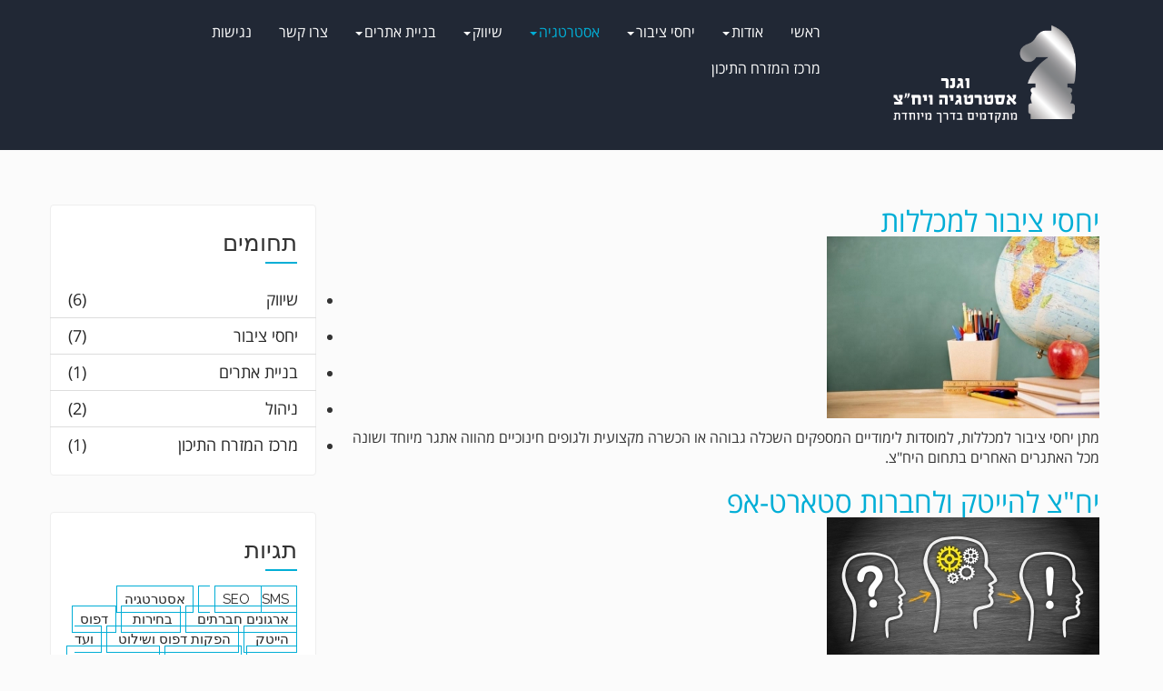

--- FILE ---
content_type: text/html; charset=utf-8
request_url: https://wg-pr.co.il/managment/crisis/itemlist/tag/%D7%A7%D7%99%D7%93%D7%95%D7%9D
body_size: 6404
content:

<!DOCTYPE html>
<html prefix="og: http://ogp.me/ns#" lang="he-il" dir="rtl"
	  class='com_k2 view-itemlist task-tag itemid-251 j39 mm-hover'>
<head>
<meta name="facebook-domain-verification" content="0g7febe2yzchywbomacb545y8lx1l9" />

<!-- Facebook Pixel Code -->
<script>
!function(f,b,e,v,n,t,s)
{if(f.fbq)return;n=f.fbq=function(){n.callMethod?
n.callMethod.apply(n,arguments):n.queue.push(arguments)};
if(!f._fbq)f._fbq=n;n.push=n;n.loaded=!0;n.version='2.0';
n.queue=[];t=b.createElement(e);t.async=!0;
t.src=v;s=b.getElementsByTagName(e)[0];
s.parentNode.insertBefore(t,s)}(window, document,'script',
'https://connect.facebook.net/en_US/fbevents.js');
fbq('init', '1672325202973488');
fbq('track', 'PageView');
</script>
<noscript><img height="1" width="1" style="display:none"
src="https://www.facebook.com/tr?id=1672325202973488&ev=PageView&noscript=1"
/></noscript>
<!-- End Facebook Pixel Code -->
	<base href="https://wg-pr.co.il/managment/crisis/itemlist/tag/%D7%A7%D7%99%D7%93%D7%95%D7%9D" />
	<meta http-equiv="content-type" content="text/html; charset=utf-8" />
	<meta name="keywords" content="יחסי ציבור, משרד יחסי ציבור, משרד יחצ, ייעוץ תקשורתי, יועצי תקשורת, יועץ תקשורת, תום וגנר, וגנר , ניהול קמפיינים, קמפיינים תקשורתיים, יועץ בחירות, יועצי בחירות, ייעוץ אסטרטגי, תקשורת שיווקית, יועץ אסטרטגי, יועצים אסטרטגים, אסטרטגיה תקשורתית, משברים תקשורתיים, מאבקים תקשורתיים, יחצ, יחסי ציבור לעורכי דין, יחסי ציבור לארגונים חברתיים, ייעוץ שיווקי, יועץ שיווקי, ניהול השיווק, מנהל קמפיין, ייעוץ פוליטי" />
	<meta property="og:url" content="https://wg-pr.co.il/managment/crisis/itemlist/tag/%D7%A7%D7%99%D7%93%D7%95%D7%9D" />
	<meta property="og:title" content="Displaying items by tag: קידום" />
	<meta property="og:type" content="website" />
	<meta property="og:description" content="משרד יחסי הציבור &quot;וגנר - אסטרטגיה ויח&quot;צ&quot; בבעלות תום וגנר, יועץ תקשורת ואסטרטגיה בכיר, עוסק בייעוץ אסטרטגי ותקשורתי לעסקים, רשויות וארגונים ציבוריים. בין תחומי ההתמחות של המשרד: ניהול קמפיינים ציבוריים, מערכות בחירות, מאבקים ומשברים תקשורתיים, יחסי ציבור לחברות סטארט-אפ, עסקים וחברות, משרדי עורכי דין, ארגונים חברתיים וועדי עובדים." />
	<meta name="description" content="משרד יחסי הציבור &quot;וגנר - אסטרטגיה ויח&quot;צ&quot; בבעלות תום וגנר, יועץ תקשורת ואסטרטגיה בכיר, עוסק בייעוץ אסטרטגי ותקשורתי לעסקים, רשויות וארגונים ציבוריים. בין תחומי ההתמחות של המשרד: ניהול קמפיינים ציבוריים, מערכות בחירות, מאבקים ומשברים תקשורתיים, יחסי ציבור לחברות סטארט-אפ, עסקים וחברות, משרדי עורכי דין, ארגונים חברתיים וועדי עובדים." />
	<meta name="generator" content="Joomla! - Open Source Content Management" />
	<title>Displaying items by tag: קידום</title>
	<link href="/templates/jdboston/favicon.ico" rel="shortcut icon" type="image/vnd.microsoft.icon" />
	<link href="/t3-assets/dev/rtl/templates.jdboston.less.bootstrap.less.css" rel="stylesheet" type="text/css" />
	<link href="/media/k2/assets/css/k2.fonts.css?v2.7.1" rel="stylesheet" type="text/css" />
	<link href="/components/com_k2/css/k2.css?v2.7.1" rel="stylesheet" type="text/css" />
	<link href="/templates/system/css/system.css" rel="stylesheet" type="text/css" />
	<link href="/t3-assets/dev/rtl/templates.jdboston.less.opensanshebrew.css.css" rel="stylesheet" type="text/css" />
	<link href="/t3-assets/dev/rtl/plugins.system.t3.base-bs3.less.t3.less.css" rel="stylesheet" type="text/css" />
	<link href="/t3-assets/dev/rtl/templates.jdboston.less.core.less.css" rel="stylesheet" type="text/css" />
	<link href="/t3-assets/dev/rtl/templates.jdboston.less.typography.less.css" rel="stylesheet" type="text/css" />
	<link href="/t3-assets/dev/rtl/templates.jdboston.less.forms.less.css" rel="stylesheet" type="text/css" />
	<link href="/t3-assets/dev/rtl/templates.jdboston.less.navigation.less.css" rel="stylesheet" type="text/css" />
	<link href="/t3-assets/dev/rtl/templates.jdboston.less.navbar.less.css" rel="stylesheet" type="text/css" />
	<link href="/t3-assets/dev/rtl/templates.jdboston.less.modules.less.css" rel="stylesheet" type="text/css" />
	<link href="/t3-assets/dev/rtl/templates.jdboston.less.joomla.less.css" rel="stylesheet" type="text/css" />
	<link href="/t3-assets/dev/rtl/templates.jdboston.less.components.less.css" rel="stylesheet" type="text/css" />
	<link href="/t3-assets/dev/rtl/templates.jdboston.less.style.less.css" rel="stylesheet" type="text/css" />
	<link href="/t3-assets/dev/rtl/templates.jdboston.less.rtl.joomla.less.css" rel="stylesheet" type="text/css" />
	<link href="/t3-assets/dev/rtl/templates.jdboston.less.rtl.style.less.css" rel="stylesheet" type="text/css" />
	<link href="/t3-assets/dev/rtl/templates.jdboston.less.rtl.template.less.css" rel="stylesheet" type="text/css" />
	<link href="/t3-assets/dev/rtl/templates.jdboston.less.template.less.css" rel="stylesheet" type="text/css" />
	<link href="/templates/jdboston/fonts/font-awesome/css/font-awesome.min.css" rel="stylesheet" type="text/css" />
	<link href="https://fonts.googleapis.com/css?family=Raleway:100,200,400,700,800,900" rel="stylesheet" type="text/css" />
	<script src="/media/jui/js/jquery.min.js?606f8b0aa5c7c2ee4c09cc13da769179" type="text/javascript"></script>
	<script src="/media/jui/js/jquery-noconflict.js?606f8b0aa5c7c2ee4c09cc13da769179" type="text/javascript"></script>
	<script src="/media/jui/js/jquery-migrate.min.js?606f8b0aa5c7c2ee4c09cc13da769179" type="text/javascript"></script>
	<script src="/media/k2/assets/js/k2.frontend.js?v2.7.1&amp;sitepath=/" type="text/javascript"></script>
	<script src="/templates/jdboston/js/script.js" type="text/javascript"></script>
	<script src="/plugins/system/t3/base-bs3/bootstrap/js/bootstrap.js" type="text/javascript"></script>
	<script src="/plugins/system/t3/base-bs3/js/jquery.tap.min.js" type="text/javascript"></script>
	<script src="/plugins/system/t3/base-bs3/js/script.js" type="text/javascript"></script>
	<script src="/plugins/system/t3/base-bs3/js/menu.js" type="text/javascript"></script>
	<script src="/plugins/system/t3/base-bs3/js/nav-collapse.js" type="text/javascript"></script>

	
<!-- META FOR IOS & HANDHELD -->
	<meta name="viewport" content="width=device-width, initial-scale=1.0, maximum-scale=1.0, user-scalable=no"/>
	<style type="text/stylesheet">
		@-webkit-viewport   { width: device-width; }
		@-moz-viewport      { width: device-width; }
		@-ms-viewport       { width: device-width; }
		@-o-viewport        { width: device-width; }
		@viewport           { width: device-width; }
	</style>
	<script type="text/javascript">
		//<![CDATA[
		if (navigator.userAgent.match(/IEMobile\/10\.0/)) {
			var msViewportStyle = document.createElement("style");
			msViewportStyle.appendChild(
				document.createTextNode("@-ms-viewport{width:auto!important}")
			);
			document.getElementsByTagName("head")[0].appendChild(msViewportStyle);
		}
		//]]>
	</script> 
<meta name="HandheldFriendly" content="true"/>
<meta name="apple-mobile-web-app-capable" content="YES"/>
<!-- //META FOR IOS & HANDHELD -->




<!-- Le HTML5 shim and media query for IE8 support -->
<!--[if lt IE 9]>
<script src="//cdnjs.cloudflare.com/ajax/libs/html5shiv/3.7.3/html5shiv.min.js"></script>
<script type="text/javascript" src="/plugins/system/t3/base-bs3/js/respond.min.js"></script>
<![endif]-->

<!-- You can add Google Analytics here or use T3 Injection feature -->
<script data-ad-client="ca-pub-5732343099748067" async src="https://pagead2.googlesyndication.com/pagead/js/adsbygoogle.js"></script>
</head>

<body>

<div class="t3-wrapper"> <!-- Need this wrapper for off-canvas menu. Remove if you don't use of-canvas -->

	
<!-- HEADER -->
<header id="t3-header" class="t3-header">


<!-- //HEADER -->

<div class="container header">
	<div class="row">

		<!-- LOGO -->
		<div class="col-xs-12 col-sm-3 logo">
			<div class="navbar-header mobile-off-canvas">
						</div>
			<div class="logo-image logo-control">
				<a href="https://wg-pr.co.il/" title="אסטרטגיה ויח"צ – וגנר ">
											<img class="logo-img" src="/images/WEB-0130672.png" alt="אסטרטגיה ויח"צ – וגנר " />
																<img class="logo-img-sm" src="/images/WEB-0130672.png" alt="אסטרטגיה ויח"צ – וגנר " />
										<span>אסטרטגיה ויח"צ – וגנר </span>
				</a>
				<small class="site-slogan"></small>
			</div>
											<button type="button" class="navbar-toggle default-menu-icon" data-toggle="collapse" data-target=".t3-navbar-collapse">
					<div></div>
				</button>
					</div>
		<!-- //LOGO -->
		<nav id="t3-mainnav" class="col-xs-12 col-sm-9 navbar navbar-default t3-mainnav">
				<!-- Brand and toggle get grouped for better mobile display -->
									<div class="t3-navbar-collapse navbar-collapse collapse mobile-menu"></div>
								<div class="t3-navbar navbar-collapse collapse main-menu">
							<ul class="nav navbar-nav">
			<li class="item-101">				<a href="/" >ראשי</a>
				</li><li class="item-109 deeper dropdown parent">				<a class="dropdown-toggle" href="/about-us"  data-toggle="dropdown">אודות<em class="caret"></em></a>
				<ul class="dropdown-menu" role="menu"><li class="item-261">				<a href="/about-us/2017-11-02-09-25-16" >אנחנו בתקשורת</a>
				</li></ul></li><li class="item-239 deeper dropdown parent">				<a class="dropdown-toggle" href="/pr"  data-toggle="dropdown">יחסי ציבור<em class="caret"></em></a>
				<ul class="dropdown-menu" role="menu"><li class="item-242">				<a href="/pr/2017-02-06-22-11-55" >יחסי ציבור לשוק הנדל&quot;ן</a>
				</li><li class="item-243">				<a href="/pr/2017-02-06-22-18-08" >יחסי ציבור לארגונים חברתיים</a>
				</li><li class="item-246">				<a href="/pr/2017-02-07-10-36-43" >יחסי ציבור להיי טק</a>
				</li><li class="item-245">				<a href="/pr/2017-02-07-10-35-10" >יחסי ציבור למכללות</a>
				</li><li class="item-252">				<a href="/pr/lawyer-pr" >יחסי ציבור לעורכי דין</a>
				</li><li class="item-240">				<a href="/pr/2017-02-06-22-00-44" >יחסי ציבור לוועדי עובדים</a>
				</li><li class="item-263">				<a href="/pr/2020-08-16-11-08-29" >יחסי ציבור לקנאביס רפואי</a>
				</li></ul></li><li class="item-249 active deeper dropdown parent">				<a class="dropdown-toggle" href="/managment"  data-toggle="dropdown">אסטרטגיה<em class="caret"></em></a>
				<ul class="dropdown-menu" role="menu"><li class="item-251 current active">				<a href="/managment/crisis" >ניהול משברים</a>
				</li><li class="item-250">				<a href="/managment/elections" >ניהול קמפיין בחירות</a>
				</li><li class="item-237">				<a href="/managment/branding" >מיתוג</a>
				</li></ul></li><li class="item-140 deeper dropdown parent">				<a class="dropdown-toggle" href="/marketing"  data-toggle="dropdown">שיווק<em class="caret"></em></a>
				<ul class="dropdown-menu" role="menu"><li class="item-234">				<a href="/marketing/2017-02-06-21-14-48" >ניהול השיווק</a>
				</li><li class="item-235">				<a href="/marketing/printing-and-signage" >הפקות דפוס ושילוט</a>
				</li><li class="item-236">				<a href="/marketing/2017-02-06-21-29-56" >תכנים לאתר וניוזלטר</a>
				</li><li class="item-238">				<a href="/marketing/2017-02-06-21-51-36" >רשתות חברתיות</a>
				</li><li class="item-241">				<a href="/marketing/sms" >שיווק ב-SMS</a>
				</li></ul></li><li class="item-254 deeper dropdown parent">				<a class="dropdown-toggle" href="/web-development"  data-toggle="dropdown">בניית אתרים<em class="caret"></em></a>
				<ul class="dropdown-menu" role="menu"><li class="item-256">				<a href="/web-development/portfolio-websites" >תיק עבודות</a>
				</li></ul></li><li class="item-111">				<a href="/contact-us" >צרו קשר</a>
				</li><li class="item-269">				<a href="/2022-08-24-20-59-40" >נגישות</a>
				</li><li class="item-270">				<a href="/2025-06-23-12-54-54" >מרכז המזרח התיכון</a>
				</li>		</ul>
	
				</div>
		</nav>
			</div>
</div>
</header>

	


	<!---->

	


	


	


	
<!-- Showcase -->

	<!-- //Showcase -->

	
<div id="t3-mainbody" class="container t3-mainbody">
	<div class="row">

		<!-- MAIN CONTENT -->
		<div id="t3-content" class="t3-content col-xs-12 col-sm-8  col-md-9">
						<div id="system-message-container">
	</div>

						
<!-- Start K2 Tag Layout -->
<div id="k2Container" class="tagView">

	
	
		<div class="tagItemList">
		
		<!-- Start K2 Item Layout -->
		<div class="tagItemView">

			<div class="tagItemHeader">
				
			  			  <!-- Item title -->
			  <h2 class="tagItemTitle">
			  						<a href="/pr/2017-02-07-10-35-10">
			  		יחסי ציבור למכללות			  	</a>
			  				  </h2>
			  		  </div>

		  <div class="tagItemBody">
			  			  <!-- Item Image -->
			  <div class="tagItemImageBlock">
				  <span class="tagItemImage">
				    <a href="/pr/2017-02-07-10-35-10" title="יחסי ציבור למכללות">
				    	<img src="/media/k2/items/cache/c9b002fe1bb0320831a8ae78670fdb6f_Generic.jpg" alt="יחסי ציבור למכללות" style="width:300px; height:auto;" />
				    </a>
				  </span>
				  <div class="clr"></div>
			  </div>
			  
			  			  <!-- Item introtext -->
			  <div class="tagItemIntroText">
			  	<p>מתן יחסי ציבור למכללות, למוסדות לימודיים המספקים השכלה גבוהה או הכשרה מקצועית ולגופים חינוכיים מהווה אתגר מיוחד ושונה מכל האתגרים האחרים בתחום היח"צ.</p>
			  </div>
			  
			  <div class="clr"></div>
		  </div>

		  <div class="clr"></div>

		  
			
			
			<div class="clr"></div>
		</div>
		<!-- End K2 Item Layout -->

		
		<!-- Start K2 Item Layout -->
		<div class="tagItemView">

			<div class="tagItemHeader">
				
			  			  <!-- Item title -->
			  <h2 class="tagItemTitle">
			  						<a href="/pr/2017-02-07-10-36-43">
			  		יח&quot;צ להייטק ולחברות סטארט-אפ			  	</a>
			  				  </h2>
			  		  </div>

		  <div class="tagItemBody">
			  			  <!-- Item Image -->
			  <div class="tagItemImageBlock">
				  <span class="tagItemImage">
				    <a href="/pr/2017-02-07-10-36-43" title="יח&amp;quot;צ להייטק ולחברות סטארט-אפ">
				    	<img src="/media/k2/items/cache/fc1da7257992fc36032e11db3df7a664_Generic.jpg" alt="יח&amp;quot;צ להייטק ולחברות סטארט-אפ" style="width:300px; height:auto;" />
				    </a>
				  </span>
				  <div class="clr"></div>
			  </div>
			  
			  			  <!-- Item introtext -->
			  <div class="tagItemIntroText">
			  	<p>מי שאינו יודע שאתה קיים ולא יודע מה אתה מוכר לא יכול להיות לקוח שלך - כלל הברזל הזה נכון לכל התחומים העסקיים. יחסי ציבור נכונים המביאים לפרסום כתבות מחמיאות באמצעי התקשורת מסייעים לעסקים בכל הענפים למשוך לקוחות.</p>
			  </div>
			  
			  <div class="clr"></div>
		  </div>

		  <div class="clr"></div>

		  
			
			
			<div class="clr"></div>
		</div>
		<!-- End K2 Item Layout -->

			</div>

	<!-- Pagination -->
		<div class="k2Pagination">
		<ul class="pagination"><li class="disabled"><a>התחלה</a></li><li class="disabled"><a>קודם</a></li><li class="active"><a>1</a></li><li><a title="2" href="/managment/crisis/itemlist/tag/קידום?limit=2&amp;start=2">2</a></li><li><a title="הבא" href="/managment/crisis/itemlist/tag/קידום?limit=2&amp;start=2">הבא</a></li><li><a title="סיום" href="/managment/crisis/itemlist/tag/קידום?limit=2&amp;start=2">סיום</a></li></ul>		<div class="clr"></div>
		עמוד 1 מתוך 2	</div>
	
	
</div>
<!-- End K2 Tag Layout -->

<!-- JoomlaWorks "K2" (v2.7.1) | Learn more about K2 at http://getk2.org -->


		</div>
		<!-- //MAIN CONTENT -->

		<!-- SIDEBAR RIGHT -->
		<div class="t3-sidebar t3-sidebar-right col-xs-12 col-sm-4  col-md-3 ">
			<div class="t3-module module " id="Mod132"><div class="module-inner"><h3 class="module-title "><span>תחומים</span></h3><div class="module-ct">
<div id="k2ModuleBox132" class="k2CategoriesListBlock">
	<ul class="level0"><li><a href="/marketing"><span class="catTitle">שיווק</span><span class="catCounter"> (6)</span></a></li><li><a href="/pr"><span class="catTitle">יחסי ציבור</span><span class="catCounter"> (7)</span></a></li><li><a href="/managment/crisis/itemlist/category/3-web-development"><span class="catTitle">בניית אתרים</span><span class="catCounter"> (1)</span></a></li><li><a href="/managment"><span class="catTitle">ניהול</span><span class="catCounter"> (2)</span></a></li><li><a href="/managment/crisis/itemlist/category/8-2025-06-23-12-52-14"><span class="catTitle">מרכז המזרח התיכון</span><span class="catCounter"> (1)</span></a></li></ul></div>
</div></div></div><div class="t3-module module " id="Mod133"><div class="module-inner"><h3 class="module-title "><span>תגיות</span></h3><div class="module-ct">
<div id="k2ModuleBox133" class="k2TagCloudBlock">
			<a href="/managment/crisis/itemlist/tag/SEO" style="font-size:96%" title="2 items tagged with SEO">
		SEO	</a>
				<a href="/managment/crisis/itemlist/tag/SMS" style="font-size:75%" title="1 items tagged with SMS">
		SMS	</a>
				<a href="/managment/crisis/itemlist/tag/אסטרטגיה" style="font-size:75%" title="1 items tagged with אסטרטגיה">
		אסטרטגיה	</a>
				<a href="/managment/crisis/itemlist/tag/ארגונים חברתים" style="font-size:75%" title="1 items tagged with ארגונים חברתים">
		ארגונים חברתים	</a>
				<a href="/managment/crisis/itemlist/tag/בחירות" style="font-size:75%" title="1 items tagged with בחירות">
		בחירות	</a>
				<a href="/managment/crisis/itemlist/tag/דפוס" style="font-size:75%" title="1 items tagged with דפוס">
		דפוס	</a>
				<a href="/managment/crisis/itemlist/tag/הייטק" style="font-size:75%" title="1 items tagged with הייטק">
		הייטק	</a>
				<a href="/managment/crisis/itemlist/tag/הפקות דפוס ושילוט" style="font-size:75%" title="1 items tagged with הפקות דפוס ושילוט">
		הפקות דפוס ושילוט	</a>
				<a href="/managment/crisis/itemlist/tag/ועד עובדים" style="font-size:75%" title="1 items tagged with ועד עובדים">
		ועד עובדים	</a>
				<a href="/managment/crisis/itemlist/tag/יחסי ציבור" style="font-size:300%" title="12 items tagged with יחסי ציבור">
		יחסי ציבור	</a>
				<a href="/managment/crisis/itemlist/tag/יעוץ אסטרטגי" style="font-size:75%" title="1 items tagged with יעוץ אסטרטגי">
		יעוץ אסטרטגי	</a>
				<a href="/managment/crisis/itemlist/tag/מאבקים חברתים" style="font-size:75%" title="1 items tagged with מאבקים חברתים">
		מאבקים חברתים	</a>
				<a href="/managment/crisis/itemlist/tag/מיתוג" style="font-size:96%" title="2 items tagged with מיתוג">
		מיתוג	</a>
				<a href="/managment/crisis/itemlist/tag/מכללה" style="font-size:75%" title="1 items tagged with מכללה">
		מכללה	</a>
				<a href="/managment/crisis/itemlist/tag/נדלן" style="font-size:75%" title="1 items tagged with נדלן">
		נדלן	</a>
				<a href="/managment/crisis/itemlist/tag/ניהול בחירות" style="font-size:75%" title="1 items tagged with ניהול בחירות">
		ניהול בחירות	</a>
				<a href="/managment/crisis/itemlist/tag/ניהול משברים" style="font-size:96%" title="2 items tagged with ניהול משברים">
		ניהול משברים	</a>
				<a href="/managment/crisis/itemlist/tag/ניהול שיווק" style="font-size:75%" title="1 items tagged with ניהול שיווק">
		ניהול שיווק	</a>
				<a href="/managment/crisis/itemlist/tag/סמס" style="font-size:75%" title="1 items tagged with סמס">
		סמס	</a>
				<a href="/managment/crisis/itemlist/tag/עורך דין" style="font-size:75%" title="1 items tagged with עורך דין">
		עורך דין	</a>
				<a href="/managment/crisis/itemlist/tag/פרסום" style="font-size:116%" title="3 items tagged with פרסום">
		פרסום	</a>
				<a href="/managment/crisis/itemlist/tag/קידום" style="font-size:116%" title="3 items tagged with קידום">
		קידום	</a>
				<a href="/managment/crisis/itemlist/tag/קידום אתרים" style="font-size:75%" title="1 items tagged with קידום אתרים">
		קידום אתרים	</a>
				<a href="/managment/crisis/itemlist/tag/קנאביס" style="font-size:75%" title="1 items tagged with קנאביס">
		קנאביס	</a>
				<a href="/managment/crisis/itemlist/tag/רשתות חברתיות" style="font-size:75%" title="1 items tagged with רשתות חברתיות">
		רשתות חברתיות	</a>
				<a href="/managment/crisis/itemlist/tag/שיווק" style="font-size:219%" title="8 items tagged with שיווק">
		שיווק	</a>
				<a href="/managment/crisis/itemlist/tag/שיווק ב SMS" style="font-size:75%" title="1 items tagged with שיווק ב SMS">
		שיווק ב SMS	</a>
			<div class="clr"></div>
</div>
</div></div></div><div class="t3-module module " id="Mod131"><div class="module-inner"><div class="module-ct">
<div id="k2ModuleBox131" class="k2SearchBlock">
	<form action="/managment/crisis/itemlist/search" method="get" autocomplete="off" class="k2SearchBlockForm">

		<input type="text" value="Search" name="searchword" maxlength="20" size="20" alt="Search" class="inputbox" onblur="if(this.value=='') this.value='Search';" onfocus="if(this.value=='Search') this.value='';" />

						<input type="submit" value="Search" class="button" onclick="this.form.searchword.focus();" />
													</form>

	</div>
</div></div></div>
		</div>
		<!-- //SIDEBAR RIGHT -->

	</div>
</div> 




	


	
<!-- feature -->
	<!-- //feature -->

	
<!-- addressbar -->

	<!-- //addressbar -->

	
<!-- fullwidth -->


<!-- //fullwidth -->
	
	


	
<!-- addressbarbottom -->

		<div id="addressbarbottom">
		<!-- Showcase NAVIGATION -->
		<div class="container">
				<!-- SPOTLIGHT -->
	<div class="t3-spotlight t3-addressbarbottom  row">
					<div class=" col-lg-12 col-md-12 col-sm-12 col-xs-12">
								<div class="t3-module module " id="Mod137"><div class="module-inner"><div class="module-ct">

<div class="custom"  >
	<div class="row main-contact-block-horizontal">
<div class="col-md-4 col-sm-4 contact-block-horizontal">
<div class="icon"><i class="fa fa-mobile"></i></div>
<div class="content">
<div class="content-inner">
<div class="arrow">&nbsp;</div>
<h3>טלפון</h3>
<p><strong>תום וגנר:</strong> 054-8000358</p>
<p><strong>משרד:</strong> 077-4228007</p>
<p><strong>פקס:</strong> 153-77-4228007</p>
</div>
</div>
</div>
<div class="col-md-4 col-sm-4 contact-block-horizontal">
<div class="icon"><i class="fa fa-envelope"></i></div>
<div class="content">
<div class="content-inner">
<div class="arrow">&nbsp;</div>
<h3>אימייל</h3>
<p>tom@wg-pr.co.il</p>
</div>
</div>
</div>
<div class="col-md-4 col-sm-4 contact-block-horizontal">
<div class="icon"><i class="fa fa-map-marker"></i></div>
<div class="content">
<div class="content-inner">
<div class="arrow">&nbsp;</div>
</div>
</div>
</div>
</div></div>
</div></div></div>
							</div>
			</div>
<!-- SPOTLIGHT -->
		</div>
	</div>
		<!-- //addressbarbottom NAVIGATION -->
	<!-- //addressbarbottom -->

	
<!-- Bottom -->


<!-- //Bottom -->

	<!-- FOOTER -->
<!-- //FOOTER -->
<!-- BACK TOP TOP BUTTON -->
	
<div id="back-to-top" data-spy="affix" data-offset-top="300" class="back-to-top affix-top">
  <button class="btn btn-primary" title="Back to Top"><i class="fa fa-angle-double-up" aria-hidden="true"></i></button>
</div>
<script type="text/javascript">
(function($) {
	// Back to top
	$('#back-to-top').on('click', function(){
		$("html, body").animate({scrollTop: 0}, 500);
		return false;
	});
})(jQuery);
</script>

<!-- BACK TO TOP BUTTON -->

	<!-- copyright -->
<div id="copyright">
	<div class="container">
		<p>2026&copy;  כל הזכויות שמורות לוגנר - אסטרטגיה ויחסי ציבור</p>
	</div>
</div>
<!-- //copyright -->

</div>
<style>
section.article-content p {
    color: black !important;
    text-align: justify;

}
div.itemFullText p {
    color: black !important;
    text-align: justify;

}

</style>

<script>
  (function(i,s,o,g,r,a,m){i['GoogleAnalyticsObject']=r;i[r]=i[r]||function(){
  (i[r].q=i[r].q||[]).push(arguments)},i[r].l=1*new Date();a=s.createElement(o),
  m=s.getElementsByTagName(o)[0];a.async=1;a.src=g;m.parentNode.insertBefore(a,m)
  })(window,document,'script','https://www.google-analytics.com/analytics.js','ga');

  ga('create', 'UA-91017793-1', 'auto');
  ga('send', 'pageview');

</script>

<script src="https://cdn.enable.co.il/licenses/enable-L13459tg8k79ns5f-0822-33146/init.js"></script>
</body>

</html>

--- FILE ---
content_type: text/html; charset=utf-8
request_url: https://www.google.com/recaptcha/api2/aframe
body_size: 266
content:
<!DOCTYPE HTML><html><head><meta http-equiv="content-type" content="text/html; charset=UTF-8"></head><body><script nonce="U72u2Dv1KAw47UW0tkrApg">/** Anti-fraud and anti-abuse applications only. See google.com/recaptcha */ try{var clients={'sodar':'https://pagead2.googlesyndication.com/pagead/sodar?'};window.addEventListener("message",function(a){try{if(a.source===window.parent){var b=JSON.parse(a.data);var c=clients[b['id']];if(c){var d=document.createElement('img');d.src=c+b['params']+'&rc='+(localStorage.getItem("rc::a")?sessionStorage.getItem("rc::b"):"");window.document.body.appendChild(d);sessionStorage.setItem("rc::e",parseInt(sessionStorage.getItem("rc::e")||0)+1);localStorage.setItem("rc::h",'1769228251388');}}}catch(b){}});window.parent.postMessage("_grecaptcha_ready", "*");}catch(b){}</script></body></html>

--- FILE ---
content_type: text/css
request_url: https://wg-pr.co.il/t3-assets/dev/rtl/templates.jdboston.less.opensanshebrew.css.css
body_size: 72
content:
@font-face {
  font-family: 'Open Sans Hebrew';
  font-style: italic;
  font-weight: 300;
  src: url(//fonts.gstatic.com/ea/opensanshebrew/v3/OpenSansHebrew-LightItalic.eot);
  src: url(//fonts.gstatic.com/ea/opensanshebrew/v3/OpenSansHebrew-LightItalic.eot?#iefix) format('embedded-opentype'), url(//fonts.gstatic.com/ea/opensanshebrew/v3/OpenSansHebrew-LightItalic.woff2) format('woff2'), url(//fonts.gstatic.com/ea/opensanshebrew/v3/OpenSansHebrew-LightItalic.woff) format('woff'), url(//fonts.gstatic.com/ea/opensanshebrew/v3/OpenSansHebrew-LightItalic.ttf) format('truetype');
}
@font-face {
  font-family: 'Open Sans Hebrew';
  font-style: normal;
  font-weight: 300;
  src: url(//fonts.gstatic.com/ea/opensanshebrew/v3/OpenSansHebrew-Light.eot);
  src: url(//fonts.gstatic.com/ea/opensanshebrew/v3/OpenSansHebrew-Light.eot?#iefix) format('embedded-opentype'), url(//fonts.gstatic.com/ea/opensanshebrew/v3/OpenSansHebrew-Light.woff2) format('woff2'), url(//fonts.gstatic.com/ea/opensanshebrew/v3/OpenSansHebrew-Light.woff) format('woff'), url(//fonts.gstatic.com/ea/opensanshebrew/v3/OpenSansHebrew-Light.ttf) format('truetype');
}
@font-face {
  font-family: 'Open Sans Hebrew';
  font-style: italic;
  font-weight: 400;
  src: url(//fonts.gstatic.com/ea/opensanshebrew/v3/OpenSansHebrew-Italic.eot);
  src: url(//fonts.gstatic.com/ea/opensanshebrew/v3/OpenSansHebrew-Italic.eot?#iefix) format('embedded-opentype'), url(//fonts.gstatic.com/ea/opensanshebrew/v3/OpenSansHebrew-Italic.woff2) format('woff2'), url(//fonts.gstatic.com/ea/opensanshebrew/v3/OpenSansHebrew-Italic.woff) format('woff'), url(//fonts.gstatic.com/ea/opensanshebrew/v3/OpenSansHebrew-Italic.ttf) format('truetype');
}
@font-face {
  font-family: 'Open Sans Hebrew';
  font-style: normal;
  font-weight: 400;
  src: url(//fonts.gstatic.com/ea/opensanshebrew/v3/OpenSansHebrew-Regular.eot);
  src: url(//fonts.gstatic.com/ea/opensanshebrew/v3/OpenSansHebrew-Regular.eot?#iefix) format('embedded-opentype'), url(//fonts.gstatic.com/ea/opensanshebrew/v3/OpenSansHebrew-Regular.woff2) format('woff2'), url(//fonts.gstatic.com/ea/opensanshebrew/v3/OpenSansHebrew-Regular.woff) format('woff'), url(//fonts.gstatic.com/ea/opensanshebrew/v3/OpenSansHebrew-Regular.ttf) format('truetype');
}
@font-face {
  font-family: 'Open Sans Hebrew';
  font-style: italic;
  font-weight: 700;
  src: url(//fonts.gstatic.com/ea/opensanshebrew/v3/OpenSansHebrew-BoldItalic.eot);
  src: url(//fonts.gstatic.com/ea/opensanshebrew/v3/OpenSansHebrew-BoldItalic.eot?#iefix) format('embedded-opentype'), url(//fonts.gstatic.com/ea/opensanshebrew/v3/OpenSansHebrew-BoldItalic.woff2) format('woff2'), url(//fonts.gstatic.com/ea/opensanshebrew/v3/OpenSansHebrew-BoldItalic.woff) format('woff'), url(//fonts.gstatic.com/ea/opensanshebrew/v3/OpenSansHebrew-BoldItalic.ttf) format('truetype');
}
@font-face {
  font-family: 'Open Sans Hebrew';
  font-style: normal;
  font-weight: 700;
  src: url(//fonts.gstatic.com/ea/opensanshebrew/v3/OpenSansHebrew-Bold.eot);
  src: url(//fonts.gstatic.com/ea/opensanshebrew/v3/OpenSansHebrew-Bold.eot?#iefix) format('embedded-opentype'), url(//fonts.gstatic.com/ea/opensanshebrew/v3/OpenSansHebrew-Bold.woff2) format('woff2'), url(//fonts.gstatic.com/ea/opensanshebrew/v3/OpenSansHebrew-Bold.woff) format('woff'), url(//fonts.gstatic.com/ea/opensanshebrew/v3/OpenSansHebrew-Bold.ttf) format('truetype');
}
@font-face {
  font-family: 'Open Sans Hebrew';
  font-style: italic;
  font-weight: 800;
  src: url(//fonts.gstatic.com/ea/opensanshebrew/v3/OpenSansHebrew-ExtraBoldItalic.eot);
  src: url(//fonts.gstatic.com/ea/opensanshebrew/v3/OpenSansHebrew-ExtraBoldItalic.eot?#iefix) format('embedded-opentype'), url(//fonts.gstatic.com/ea/opensanshebrew/v3/OpenSansHebrew-ExtraBoldItalic.woff2) format('woff2'), url(//fonts.gstatic.com/ea/opensanshebrew/v3/OpenSansHebrew-ExtraBoldItalic.woff) format('woff'), url(//fonts.gstatic.com/ea/opensanshebrew/v3/OpenSansHebrew-ExtraBoldItalic.ttf) format('truetype');
}
@font-face {
  font-family: 'Open Sans Hebrew';
  font-style: normal;
  font-weight: 800;
  src: url(//fonts.gstatic.com/ea/opensanshebrew/v3/OpenSansHebrew-ExtraBold.eot);
  src: url(//fonts.gstatic.com/ea/opensanshebrew/v3/OpenSansHebrew-ExtraBold.eot?#iefix) format('embedded-opentype'), url(//fonts.gstatic.com/ea/opensanshebrew/v3/OpenSansHebrew-ExtraBold.woff2) format('woff2'), url(//fonts.gstatic.com/ea/opensanshebrew/v3/OpenSansHebrew-ExtraBold.woff) format('woff'), url(//fonts.gstatic.com/ea/opensanshebrew/v3/OpenSansHebrew-ExtraBold.ttf) format('truetype');
}

--- FILE ---
content_type: text/css
request_url: https://wg-pr.co.il/t3-assets/dev/rtl/templates.jdboston.less.style.less.css
body_size: 950
content:
.t3-header {
  position: relative;
  z-index: 9;
  background: #212835;
  padding-top: 0;
  padding-bottom: 0;
  -webkit-transition: top 0.5s ease-in-out;
  -moz-transition: top 0.5s ease-in-out;
  -o-transition: top 0.5s ease-in-out;
  transition: top 0.5s ease-in-out;
}
.t3-header.scroll-up {
  top: 0%;
  position: fixed !important;
  background: #262626 !important;
}
.t3-header.scroll-down {
  top: -50%;
  -webkit-transition: top 1s ease-in-out;
  -moz-transition: top 1s ease-in-out;
  -o-transition: top 1s ease-in-out;
  transition: top 1s ease-in-out;
}
.container.header {
  padding-top: 15px;
  padding-bottom: 15px;
}
.logo {
  text-align: center;
}
@media screen and (min-width: 768px) {
  .logo {
    text-align: right;
  }
}
.logo a {
  display: inline-block;
  line-height: 1;
  margin: 0;
}
.logo-image span,
.logo-image small {
  display: none;
}
.logo-text a {
  text-decoration: none;
  font-size: 28px;
  font-weight: bold;
}
.logo-text:hover a,
.logo-text a:hover,
.logo-text a:active,
.logo-text a:focus {
  text-decoration: none;
}
.logo-text .site-slogan {
  display: block;
  font-size: 14px;
  margin-top: 5px;
}
.head-search {
  margin-top: 20px;
}
.head-search:before,
.head-search:after {
  content: " ";
  display: table;
}
.head-search:after {
  clear: both;
}
.head-search form {
  margin: 0;
}
.head-search label {
  display: none;
}
.head-search .search {
  position: relative;
}
.head-search .search:before {
  font-family: "FontAwesome";
  content: "\f002";
  display: block;
  position: absolute;
  right: 10px;
  top: 6px;
  color: #555555;
}
@media screen and (min-width: 768px) {
  .head-search .search {
    float: left;
  }
}
.head-search .form-control {
  width: 100%;
  padding-right: 30px;
}
@media screen and (min-width: 768px) {
  .head-search .form-control {
    width: 150px;
  }
  .head-search .form-control:focus {
    width: 200px;
  }
}
.t3-sl {
  padding-bottom: 40px;
  padding-top: 40px;
}
@media screen and (min-width: 768px) {
  .t3-sl {
    padding-bottom: 60px;
    padding-top: 60px;
  }
}
.t3-mainbody {
  padding-top: 20px;
  padding-bottom: 20px;
}
.t3-content {
  padding-top: 20px;
  padding-bottom: 20px;
}
.t3-sidebar {
  padding-top: 20px;
  padding-bottom: 20px;
}
.t3-sidebar ul.menu {
  margin: 0 -20px -20px;
  list-style: none;
}
.t3-sidebar ul.menu li {
  padding: 7px 20px;
  border-bottom: 1px solid #ddd;
}
.t3-sidebar ul.menu li a {
  color: #262626;
  display: block;
  font-size: 18px;
  text-decoration: none;
}
.t3-sidebar ul.menu li:last-child {
  border-bottom: none;
}
.t3-sidebar ul.menu li:hover {
  background: #02AED6;
}
.t3-sidebar ul.menu li:hover a {
  color: #fff;
}
.t3-sidebar ul.menu li.active {
  background: #02AED6;
}
.t3-sidebar ul.menu li.active a {
  color: #fff;
}
.t3-footer:before,
.t3-footer:after {
  content: " ";
  display: table;
}
.t3-footer:after {
  clear: both;
}
.t3-footer small {
  display: block;
  font-size: 100%;
}
.t3-footnav {
  padding: 20px 0;
}
.t3-footnav:before,
.t3-footnav:after {
  content: " ";
  display: table;
}
.t3-footnav:after {
  clear: both;
}
@media screen and (min-width: 768px) {
  .t3-footnav {
    padding: 40px 0;
  }
}
.t3-footnav .t3-module {
  background: #f8f8f8;
  color: #555555;
  margin-top: 10px;
  margin-bottom: 10px;
}
.t3-footnav .t3-module .module-title {
  color: #333333;
  font-size: 18px;
  margin-bottom: 10px;
}
.t3-footnav .t3-module ul {
  list-style: none;
  margin-right: 0;
  margin-bottom: 0;
  padding-right: 0;
}
.t3-footnav .t3-module ul > li {
  line-height: 24px;
}
.t3-footnav .t3-module ul > li > a {
  color: #555555;
}
.t3-footnav .t3-module ul > li > a:hover,
.t3-footnav .t3-module ul > li > a:active,
.t3-footnav .t3-module ul > li > a:focus {
  color: #555555;
}
.t3-copyright {
  border-top: 1px solid #eeeeee;
  font-size: 12px;
  padding: 40px 0 80px;
}
.t3-copyright:before,
.t3-copyright:after {
  content: " ";
  display: table;
}
.t3-copyright:after {
  clear: both;
}
.t3-copyright small {
  margin-bottom: 5px;
}
.copyright {
  margin-bottom: 20px;
}
.poweredby:before,
.poweredby:after {
  content: " ";
  display: table;
}
.poweredby:after {
  clear: both;
}
@media screen and (min-width: 991px) {
  .poweredby {
    text-align: left;
  }
}
.poweredby .t3-logo,
.poweredby .t3-logo-small {
  opacity: .8;
  display: inline-block;
}

.scrolloff {
  pointer-events: none;
}
.responsive-map iframe {
  width: 100%;
  margin-bottom: -5px;
}

body .browseProductImage {
  max-height: 350px;
}
#back-to-top {
  bottom: 15px;
  box-shadow: 0 0 10px 1px rgba(0, 0, 0, 0.15);
  overflow: hidden;
  position: fixed;
  left: 15px;
  transform: translateY(100px);
  z-index: 1;
  transition: all 0.3s ease 0s;
}
@media (min-width: 768px) {
  #back-to-top {
    display: block;
  }
}
#back-to-top .btn {
  background: #02aed6;
  border: none;
  box-shadow: 0 0 5px rgba(0, 0, 0, 0.5);
  -moz-box-shadow: 0 0 5px rgba(0, 0, 0, 0.5);
  -webkit-box-shadow: 0 0 5px rgba(0, 0, 0, 0.5);
  color: #fff;
  margin: 0;
  height: 40px;
  width: 40px;
  border-radius: 0;
  line-height: 1;
  padding: 0;
  text-align: center;
  opacity: 1;
  transition: all 0.3s ease 0s;
}
#back-to-top .btn:hover,
#back-to-top .btn:active,
#back-to-top .btn:focus {
  background: #262626;
  outline: none;
  opacity: 1;
  filter: alpha(opacity=100);
}
#back-to-top.affix {
  transform: translateY(0px);
}
#back-to-top a {
  outline: none;
}
#back-to-top i {
  font-size: 28px;
  line-height: 22px;
}

--- FILE ---
content_type: text/css
request_url: https://wg-pr.co.il/t3-assets/dev/rtl/templates.jdboston.less.rtl.style.less.css
body_size: -148
content:
@media (max-width: 768px) {
  article img[align=left],
  .img_caption.left,
  .pull-left.item-image {
    margin: 0 30px 20px 0;
  }
}
@media (max-width: 768px) {
  article img[align=right],
  .img_caption.right,
  .pull-right.item-image {
    margin: 0 0 20px 30px;
  }
}
.languageswitcherload ul {
  float: left;
}

--- FILE ---
content_type: text/css
request_url: https://wg-pr.co.il/t3-assets/dev/rtl/templates.jdboston.less.template.less.css
body_size: 8837
content:
body {
  font-family: 'Open Sans Hebrew', sans-serif;
  font-size: 16px;
}
a {
  color: #02aed6;
}
a:focus,
a:hover {
  outline: none;
  color: #02aed6;
}
.componentheading {
  font-size: 25px;
}
.fixheader #t3-header {
  padding: 0;
  width: 100%;
  
  position: absolute;
}
#t3-mainnav {
  border: none;
  background: none;
}

#topbar {
  z-index: 9;
  padding: 5px 0;
  position: relative;
  background-color: rgba(41, 42, 44, 0.7);
}
#topbar .topbar-menu {
  float: right;
}
#topbar .topbar-menu ul {
  padding: 0px;
  margin: 0px;
  list-style: none;
}
#topbar .topbar-menu li {
  display: inline-block;
  line-height: 32px;
  color: #fff;
  font-size: 16px;
}
#topbar .topbar-menu a {
  color: #fff;
  padding: 0 10px;
  font-family: 'Open Sans Hebrew', sans-serif;
  text-decoration: none;
}
#topbar .social-icons {
  float: left;
}
#topbar .social-icons a {
  font-size: 18px;
}
#topbar .t3-module {
  margin-bottom: 0px;
}

.social-icons ul {
  padding: 0px;
  margin: 0px;
  list-style: none;
}
.social-icons li {
  display: inline-block;
  padding-left: 14px;
  line-height: 32px;
}
.social-icons a {
  color: #fff;
  font-size: 22px;
}
.social-icons a:hover {
  color: #56c9e4;
}

#slider {
  top: 0;
  width: 100%;
  color: #fff;
  
  
}
#slider .t3-module {
  margin: 0px;
}

#headerimg .container {
  width: 100%;
  padding: 0;
}
#headerimg .container .t3-spotlight {
  margin: 0;
}
#headerimg .container .t3-spotlight > div {
  padding: 0;
}

.spotlight-1 {
  background: #000000;
  
}
.spotlight-1 .module-title {
  color: #02aed6;
}
.spotlight-1 .t3-module {
  margin: 0;
}

.spotlight-2 {
  color: #fff;
  padding: 70px 0 80px;
  background-image: url(../../../templates/jdboston/images/services-banner.png);
  background-repeat: no-repeat;
  background-attachment: fixed;
  background-position: center top;
  background-size: cover;
}
.spotlight-2 .module-title {
  color: #fff;
}
.spotlight-2 .t3-module {
  margin: 0;
}

#services {
  background: url(../../../templates/jdboston/images/services-banner.png) no-repeat center top;
  color: #fff;
  padding: 82px 0 70px;
}
#services .custom {
  width: 86%;
  margin: 0 6%;
}
.box-circle .icon-box-icon {
  width: 120px;
  height: 120px;
  color: #02aed6;
  font-size: 40px;
  position: relative;
  text-align: center;
  line-height: 115px;
  border-radius: 100%;
  margin-bottom: 15px;
  display: inline-block;
  border: 5px solid #fff;
}
.box-circle .icon-box-icon:hover {
  background-color: #02aed6;
  color: #fff;
  border: #02aed6 solid 5px;
  transition: all 0.1s ease;
}
.box-circle .icon-box-icon:hover:after {
  position: absolute;
  top: 0;
  border-radius: 100%;
  content: "";
  display: block;
  width: 100%;
  height: 100%;
  opacity: 1;
  transform: scale(1.2);
  border: 1px solid #fff;
}

#showcase {
  font-family: 'Open Sans Hebrew', sans-serif;
  
}
#showcase .t3-module {
  margin: 0px;
}
#showcase .container {
  width: 100%;
  padding: 0px;
}
#portfolio {
  padding-top: 30px;
}
#portfolio .portfolio-item {
  width: 50%;
}
#portfolio #portfolio-filter {
  margin-bottom: 0px;
}
#portfolio #filters .btn-port {
  border-radius: 0px;
  font-size: 18px;
  background: none !important;
  border-color: #02aed6 !important;
  border-left: none !important;
  border-right: none !important;
  color: #000 !important;
  padding: 10px 15px;
}
#portfolio #filters .btn-port.current,
#portfolio #filters .btn-port:hover {
  background: #02aed6 !important;
  color: #fff !important;
}
#portfolio .module-title {
  margin-bottom: 40px;
}
#portfolio .p-box .hover-wrapper {
  background: rgba(2, 174, 214, 0.9);
  color: #fff;
}
#portfolio .p-box .hover-wrapper i.fa {
  font-size: 26px !important;
  color: #fff !important;
}
#portfolio .p-box:hover h5 {
  font-size: 20px;
  font-family: 'Open Sans Hebrew', sans-serif;
}
#portfolio .p-box:hover .hover-wrapper {
  border: 2px solid #02aed6;
  margin: 99% 2%;
  width: 96%;
  height: 96%;
}
#portfolio .p-box h5 {
  font-size: 25px !important;
}

#section-4 .module-inner {
  padding-top: 50px;
  text-align: center;
  color: #000;
}
#section-4 p {
  padding: 30px 0;
}
#section-4 .t3-module {
  margin: 0px;
}

#feature {
  padding: 62px 0 40px;
  background-size: cover;
  background-repeat: no-repeat;
  background-position: center top;
  background-image: url(../../../templates/jdboston/images/skill-back.jpg);
  color: #fff;
}
#feature .module-title {
  color: #fff;
  font-weight: normal;
}
#feature .t3-module {
  margin: 0 0 25px;
}
.skill-count-item strong {
  font-size: 20px;
  font-weight: normal;
  text-transform: capitalize;
}
.skill-count-item h2,
.skill-count-item p {
  font-family: 'Open Sans Hebrew', sans-serif;
  margin-bottom: 0;
}
.skill-count-item {
  padding: 10px 34px;
}
.border-skillset .skill-count-item {
  border: 1px solid #ddd;
  padding: 25px 60px 10px;
  margin-bottom: 10px;
}

#testimonials {
  background: #eee;
  padding: 60px 0 50px;
}
.ot_testimonial {
  text-align: center;
  
  
}
.ot_testimonial .arrow-down {
  border: none;
}
.ot_testimonial div .ot_tcontent {
  background: none;
}
.ot_testimonial .ot_title::before,
.ot_testimonial .ot_title::after {
  content: none;
}
.ot_testimonial div.ot_title {
  width: 60%;
  margin: 0 auto;
  padding: 20px 0;
  font-family: 'Open Sans Hebrew', sans-serif;
  font-style: normal;
  line-height: 26px;
  font-size: 16px;
}
.ot_testimonial .ot_info {
  display: inline;
  padding: 0px;
}
.ot_testimonial .ot_info .ot_image {
  display: inline;
  float: right;
  padding: 20px 0 10px;
  width: 100%;
}
.ot_testimonial .ot_info .ot_image img {
  padding: 0;
  display: inline-block;
  float: none;
  width: 100px;
  height: 100px;
  border: 2px solid #02aed6;
}
.ot_testimonial .ot_info .ot_aditional {
  width: 100%;
  display: block;
}
.ot_testimonial .ot_info .ot_aditional .ot_name {
  font-size: 18px;
  color: #262626;
}
.ot_testimonial .ot_info .ot_aditional .ot_work {
  color: #262626;
  font-size: 18px;
}
.ot_testimonial ol.carousel-indicators li {
  background: #ddd;
  width: 35px;
  border-radius: 0;
  height: 4px;
  border: none;
}
.ot_testimonial ol.carousel-indicators li.active {
  background: #02aed6;
  border: none;
  width: 35px;
  height: 4px;
}
.ot_testimonial .ot_tcontent1 div.ot_title {
  width: 90%;
}
.ot_testimonial .ot_list {
  width: 100%;
  margin: 0 0 10px;
  text-align: right;
  padding: 0 0 10px;
  display: inline-block;
  border-bottom: 1px solid #ddd;
}
.ot_testimonial .ot_list .ot_info {
  float: right;
  width: 220px;
  text-align: center;
}
.ot_testimonial .ot_list .ot_info .ot_aditional {
  display: block;
}
.ot_testimonial .ot_list .ot_tcontent {
  float: right;
  width: 80%;
}
.ot_testimonial .ot_list .ot_tcontent .ot_title {
  width: 100%;
}
.ot_testimonial .caroufredsel_wrapper {
  text-align: center !important;
}
.ot_testimonial .caroufredsel_wrapper .ot_title {
  text-align: center !important;
}
.ot_testimonial #thumbs-wrapper {
  padding: 40px 40px 10px;
}
.ot_testimonial #thumbs-wrapper #thumbs {
  width: 100% !important;
  height: auto !important;
  text-align: center !important;
}
.ot_testimonial #thumbs-wrapper #thumbs a {
  margin: 0;
  float: none;
  display: inline-block;
  width: auto !important;
  height: auto !important;
}

#some {
  padding-top: 80px;
}
.f-icon {
  font-size: 40px;
  color: #02aed6;
  text-align: center;
  line-height: 0px;
  width: 60px;
}
.f-icon .fa-mobile {
  font-size: 60px;
}
.f-icon .fa-html5 {
  font-size: 50px;
}

#bottom {
  color: #fff;
  padding: 40px 0 0;
  background-color: #02aed6;
}
#bottom h3.module-title span {
  color: #fff;
}
#bottom div.acymailing_module {
  margin-top: 30px !important;
  margin-bottom: 30px !important;
}

.acymailing_module .acyfield_email .inputbox {
  padding: 0 30px;
  height: 60px;
  border-radius: 0;
  font-size: 16px;
}
.acymailing_module .acysubbuttons .button {
  background-color: #000;
  border-radius: 0;
  height: 60px;
  padding: 0 70px;
  font-size: 16px;
  border: 2px solid #000;
}
.acymailing_module .acysubbuttons .button:hover {
  border: 2px solid #505050;
  background: #505050;
  color: #fff;
}
.acymailing_module .acymailing_introtext {
  width: 68%;
  font-size: 16px;
  text-align: center;
  margin: 0 auto 40px !important;
}
.acymailing_module td.acyfield_email {
  width: 75%;
}

.t3-mainbody {
  padding-top: 40px;
  padding-bottom: 40px;
}
.t3-mainbody .module-title {
  font-weight: normal;
}
.article-header h1 {
  font-weight: normal;
  font-size: 30px;
}

#team {
  padding: 70px 0 40px;
}
#team .module-title {
  margin-bottom: 40px;
}
body #sc_our_team .sc_team_member .sc_team_member_name a {
  color: #262626 !important;
}
body #sc_our_team .sc_team_member .sc_team_member_jobtitle {
  color: #262626 !important;
  line-height: normal !important;
  height: auto !important;
}
.wrap.t3-navhelper {
  background: #fff;
  padding: 50px 0;
}

#footer {
  color: #fff;
  border: none;
  padding-top: 40px;
  background-color: #262626;
}
#footer .footer-1 h1 {
  margin-top: 0;
}
#footer .module-title {
  color: #fff;
  font-size: 24px;
}
#footer ul.nav li a {
  color: #fff;
  padding: 5px 0;
  font-size: 17px;
  line-height: normal;
  background: none;
}
#footer a {
  color: #fff;
}
#footer a:hover {
  color: #02aed6 !important;
}
#footer .k2ItemsBlock ul li {
  border: none;
  margin: 0;
  text-align: right;
  padding: 0 0 10px;
}
#footer .k2ItemsBlock ul li a.moduleItemTitle {
  color: #fff;
  font-size: 17px;
}
#footer .k2ItemsBlock ul li span.moduleItemDateCreated {
  font-size: 12px;
}

#copyright {
  color: #fff;
  padding: 5px 0;
  background: #000;
  text-align: center;
}
#copyright p {
  margin: 0;
}
#copyright a {
  color: #fff;
}

#k2Container {
  padding: 0;
  
  
}
#k2Container div.catItemView {
  border: 1px solid #eee;
  padding: 0 15px;
  border-radius: 4px;
  -moz-border-radius: 4px;
  -webkit-border-radius: 4px;
  background: #fff;
}
#k2Container .catItemTitle a {
  color: #02aed6;
  font-size: 30px;
  font-weight: normal;
  text-decoration: none;
}
#k2Container .catItemIntroText p {
  font-size: 18px;
}
#k2Container .bottom-blog {
  width: 100%;
  background: #fff;
  display: flex;
  border: 1px solid #f7f7f7;
  margin-bottom: 15px;
  font-size: 16px;
}
#k2Container .bottom-blog .catItemAuthor {
  padding-right: 15px;
}
#k2Container .bottom-blog a {
  text-decoration: none;
  color: #a0a0a0;
}
#k2Container .bottom-blog a:hover {
  color: #333;
}
#k2Container .bottom-blog .catItemHeader {
  padding: 15px 0;
  width: 50%;
  border-left: 2px solid #f7f7f7;
}
#k2Container .bottom-blog .catItemLinks {
  padding: 15px 0;
  width: 50%;
  margin: 0px;
  color: #a0a0a0;
}
#k2Container .bottom-blog .catItemLinks .catItemDateCreated {
  float: left;
  padding: 0 5px 0 15px;
}
#k2Container .bottom-blog .catItemLinks .catItemCategory {
  float: left;
  padding: 0;
}
#k2Container ul.itemCommentsList .commentAuthorName {
  font-size: 24px;
  font-weight: normal;
  color: #02AED6;
  margin-right: 22px;
}
#k2Container ul.itemCommentsList .commentAuthorName a {
  text-decoration: none;
}
#k2Container ul.itemCommentsList .commentDate {
  color: #999999;
  font-size: 20px;
  font-weight: normal;
  border: none;
  padding-right: 20px;
}
#k2Container ul.itemCommentsList .commentDate:before {
  content: "";
  display: inline-block;
  width: 5px;
  height: 5px;
  position: relative;
  right: -10px;
  top: -4px;
  background-color: #999999;
  transform: rotate(45deg);
}
#k2Container ul.itemCommentsList .authorResponse {
  background: none;
}
#k2Container ul.itemCommentsList li p {
  margin-right: 100px;
  color: #999999;
  font-size: 14px;
}
#k2Container ul.itemCommentsList li {
  background: none;
  padding: 30px 0;
  border-bottom: 1px dashed #ddd;
}
#k2Container ul.itemCommentsList li:last-child {
  border: none;
}
#k2Container .itemAuthorBlock {
  background: #fff;
}
#k2Container .itemComments {
  background: #fff;
}
#k2Container .itemComments div.itemCommentsForm form input#submitCommentButton {
  background: #02aed6;
  border-radius: 2px;
  -webkit-border-radius: 2px;
  transition: all 0.5s cubic-bezier(0.215, 0.61, 0.355, 1) 0s;
  -moz-transition: all 0.5s cubic-bezier(0.215, 0.61, 0.355, 1) 0s;
  -webkit-transition: all 0.5s cubic-bezier(0.215, 0.61, 0.355, 1) 0s;
}
#k2Container .itemComments div.itemCommentsForm form input#submitCommentButton:hover,
#k2Container .itemComments div.itemCommentsForm form input#submitCommentButton:focus {
  background: #262626;
}
#k2Container .itemImageBlock {
  margin: 0;
  padding: 8px 0 0;
}
#k2Container h2 {
  font-weight: normal;
  text-decoration: capitalize;
}
#k2Container div.catItemIntroText {
  font-size: 18px;
}
#k2Container .catItemImageBlock {
  margin: 0;
  padding-bottom: 0;
}
#k2Container .catItemTitle {
  margin: 10px 0;
}
#k2Container .catItemReadMore {
  margin-bottom: 20px;
  display: inline-block;
}
#k2Container .catItemReadMore a.k2ReadMore {
  border: 1px solid #02aed6;
  text-decoration: none;
  display: inline-block;
  padding: 7px 21px;
  font-size: 15px;
  line-height: normal;
}
#k2Container .catItemReadMore a.k2ReadMore:hover,
#k2Container .catItemReadMore a.k2ReadMore:focus {
  background: #02aed6;
  color: #fff;
}
#k2Container .latestItemReadMore {
  display: inline-block;
  margin-bottom: 20px;
}
#k2Container .latestItemReadMore a.k2ReadMore {
  border: 1px solid #02aed6;
  text-decoration: none;
  display: inline-block;
  padding: 7px 21px;
  font-size: 15px;
  line-height: normal;
}
#k2Container .latestItemReadMore a.k2ReadMore:hover,
#k2Container .latestItemReadMore a.k2ReadMore:focus {
  background: #02aed6;
  color: #fff;
}
#k2Container .latestItemList .latestItemView {
  padding: 0 15px;
  background: #fff;
  border: 1px solid #eee;
  margin-bottom: 45px;
}
#k2Container span.latestItemDateCreated {
  font-size: 16px;
}
#k2Container div.latestItemCategory {
  padding: 0;
}
#k2Container .latestItemBody {
  padding-bottom: 0;
}
#k2Container .latestItemBody .latestItemIntroText {
  padding-bottom: 0;
}
#k2Container .k2Pagination .pagination {
  float: none;
}
#k2Container .k2Pagination .pagination li:first-child,
#k2Container .k2Pagination .pagination li:last-child {
  display: none;
}
#k2Container .k2Pagination .pagination li.active a {
  background: #02aed6;
  color: #fff;
  border-color: #02aed6;
}
#k2Container .k2Pagination .pagination li.disabled a:hover,
#k2Container .k2Pagination .pagination li.disabled a:focus {
  background: #fff;
  border-color: #ddd;
  color: #999;
}
#k2Container .k2Pagination .pagination li a {
  padding: 7px 12px;
  border-color: #ddd;
  border-radius: 0px;
}
#k2Container .k2Pagination .pagination li a:hover,
#k2Container .k2Pagination .pagination li a:focus {
  background: #262626;
  color: #fff;
  border-color: #262626;
}
#k2Container span.itemImage {
  text-align: right;
}
div.itemTagsBlock ul.itemTags li a:before {
  display: none;
}
div.itemTagsBlock ul.itemTags li a:after {
  content: ",";
}
div.itemTagsBlock ul.itemTags li:last-child a:after {
  display: none;
}

#k2Container.gridview {
  text-align: center;
}
#k2Container.gridview a {
  text-decoration: none;
  color: #a0a0a0;
}
#k2Container.gridview a:hover {
  color: #333;
}
#k2Container.gridview .itemContainer {
  padding: 0 1%;
}
#k2Container.gridview .itemContainer .catItemView {
  padding: 0;
  border-radius: 0;
}
#k2Container.gridview .itemContainer .catItemBody {
  padding: 0;
}
#k2Container.gridview .itemContainer .catItemBody .catItemImageBlock {
  padding: 0;
}
#k2Container.gridview .itemContainer .catItemTitle a {
  display: block;
  padding: 0 10px;
  font-size: 25px;
  overflow: hidden;
  text-overflow: ellipsis;
  text-transform: capitalize;
  white-space: nowrap;
}
#k2Container.gridview .catItemIntroText {
  padding: 10px;
}
#k2Container.gridview .catItemLinks {
  padding: 10px 0;
}
#k2Container.gridview .catItemLinks span {
  color: #a0a0a0;
}
#k2Container.gridview .catItemLinks .catItemCategory {
  padding: 0 5px 0;
}
#k2Container.gridview div.catItemImageBlock {
  margin-bottom: 0;
  padding-bottom: 0;
}
#k2Container.gridview div.catItemImageBlock .catItemImage {
  margin-bottom: 0;
}
#k2Container.gridview .bottom-info .catItemDateCreated,
#k2Container.gridview .bottom-info .catItemCategory {
  display: inline-block;
}
.top-status-bar {
  margin: 20px 0;
  padding: 5px 0;
  display: inline-block;
  width: 100%;
  border-top: 1px solid #dddddd;
  border-bottom: 1px solid #dddddd;
  color: #a0a0a0;
  line-height: 30px;
}
.top-status-bar a {
  color: #a0a0a0;
  text-decoration: none;
}
.top-status-bar .itemAuthor {
  float: right;
}
.top-status-bar .itemDateCreated {
  padding: 0 12px;
  float: right;
}
.top-status-bar .itemCategory {
  float: right;
}
.top-status-bar div.itemToolbar {
  background: transparent;
  margin: 0;
  padding: 0;
  border-radius: 0;
}
.top-status-bar div.itemToolbar a,
.top-status-bar div.itemToolbar .fa {
  font-size: 14px;
}
.buttom-tools {
  width: 100%;
  margin-bottom: 15px;
  display: inline-block;
  border-top: 1px solid #dddddd;
  border-bottom: 1px solid #dddddd;
}
.buttom-tools .itemSocialSharing {
  float: right;
  padding: 8px 0 0;
}
.buttom-tools .itemSocialSharing .itemTwitterButton {
  float: right;
  width: auto;
}
.buttom-tools .itemSocialSharing .itemFacebookButton {
  float: right;
  width: auto;
}
.buttom-tools .itemSocialSharing .itemGooglePlusOneButton {
  float: right;
  width: auto;
}
.buttom-tools .itemLinks {
  float: left;
  margin: 5px 0;
}
div.itemHeader span.itemDateCreated {
  font-size: 14px;
}
div.itemHeader h2.itemTitle {
  text-transform: capitalize;
  font-weight: normal;
}

div.k2CategoriesListBlock {
  margin: 0 -21px -21px;
  font-family: 'Open Sans Hebrew', sans-serif;
}
div.k2CategoriesListBlock ul {
  padding: 0;
}
div.k2CategoriesListBlock ul li {
  margin: 0;
  padding: 7px 20px;
  border-bottom: 1px solid #ddd;
}
div.k2CategoriesListBlock ul li:last-child {
  border: none;
}
div.k2CategoriesListBlock ul li a {
  color: #262626;
  text-decoration: none;
}
div.k2CategoriesListBlock ul li a span {
  font-size: 18px;
}
div.k2CategoriesListBlock ul li.activeCategory,
div.k2CategoriesListBlock ul li:hover {
  background: #02aed6;
}
div.k2CategoriesListBlock ul li.activeCategory a,
div.k2CategoriesListBlock ul li:hover a {
  color: #fff;
  font-weight: normal;
}
div.k2CategoriesListBlock ul li .catCounter {
  float: left;
}

div.k2SearchBlock form {
  overflow: hidden;
}
div.k2SearchBlock form input.inputbox {
  float: right;
  width: 100%;
  height: auto;
  box-shadow: none;
  border-radius: 0;
  padding: 5px 12px;
  background: #efefef;
  border: 2px solid #e4e4e4;
}
div.k2SearchBlock form input.button {
  color: #fff;
  float: right;
  position: absolute;
  border: none;
  left: 0;
  box-shadow: none;
  padding: 7px 22px 6px;
  text-indent: -999999px;
  background: #02aed6 url(../../../templates/jdboston/images/search-icon.png) no-repeat center center;
}

div.k2TagCloudBlock a {
  color: #262626;
  background: none;
  padding: 5px 8px;
  margin-left: 5px;
  margin-bottom: 5px;
  text-decoration: none;
  border: 1px solid #02AED6;
  font-size: 15px !important;
}
div.k2TagCloudBlock a:hover,
div.k2TagCloudBlock a:focus {
  color: #fff;
  padding: 5px 8px;
  background: #02AED6;
}

div.k2ItemsBlock ul li {
  padding-top: 15px;
  padding-bottom: 0;
  text-align: center;
  margin-bottom: 15px;
  border-top: 1px solid #ddd;
}
div.k2ItemsBlock ul li div.moduleItemIntrotext a.moduleItemImage img {
  float: none;
  width: 100%;
}
div.k2ItemsBlock ul li a.moduleItemTitle {
  color: #a0a0a0;
  text-decoration: none;
  font-size: 26px;
  font-weight: normal;
  text-transform: capitalize;
}
div.k2ItemsBlock ul li a.moduleItemTitle:hover {
  color: #02aed6;
}
div.k2ItemsBlock ul li:last-child {
  border: none;
  padding: 0;
  margin: 0;
}
div.k2ItemsBlock ul li:first-child {
  border: none;
  padding: 0 0 15px;
  margin: 0;
}

@media (max-width: 767px) {
  #k2Container div.bottom-blog {
    display: block;
  }
  #k2Container div.bottom-blog div.catItemHeader {
    width: 100%;
    border-bottom: 1px solid #f7f7f7;
    border-left: 0;
  }
  #k2Container div.bottom-blog .catItemLinks {
    width: 100%;
    border-top: 1px solid #f7f7f7;
    border-left: 0;
  }
  #k2Container div.bottom-blog .catItemLinks .catItemDateCreated,
  #k2Container div.bottom-blog .catItemLinks .catItemCategory {
    float: right;
  }
  .top-status-bar .itemAuthor,
  .top-status-bar .itemDateCreated,
  .top-status-bar .itemCategory,
  .top-status-bar .itemToolbar {
    float: right;
  }
  .buttom-tools div.itemSocialSharing,
  .buttom-tools div.itemLinks {
    float: right;
  }
  .container {
    width: 100%;
  }
  .container > div.row {
    margin: 0;
  }
}

.m-title-bdr-white-btm:after {
  border: 1px solid #fff;
  content: "";
  display: block;
  margin: 0 auto;
  position: absolute;
  top: 20px;
  right: 45%;
  width: 15%;
}
.m-title-bdr-blue-btm:before {
  border: 1px solid #02AED6;
  content: "";
  display: block;
  margin: 0 auto;
  position: relative;
  top: 35px;
  right: 0;
  width: 33%;
}
.m-title-clr-black .module-title {
  color: #000;
}
.m-title-clr-black .module-title {
  color: #fff;
}
.m-title-l .module-title {
  text-align: right;
}
.m-title-c .module-title {
  text-align: center;
}
.m-title-r .module-title {
  text-align: left;
}
.article-title-upper .article-title {
  text-transform: uppercase;
}
.article-title-lower .article-title {
  text-transform: lowercase;
}
.article-title-capitalize .article-title {
  text-transform: capitalize;
}
.article-title-center .article-title {
  text-align: center;
}
.article-title-right .article-title {
  text-align: left;
}
.article-title-left .article-title {
  text-align: right;
}
.m-title-upper .module-title {
  text-transform: uppercase;
}
.m-title-lower .module-title {
  text-transform: lowercase;
}
.m-title-capitalize .module-title {
  text-transform: capitalize;
}
.vertical-space1 {
  height: 10px;
}
.vertical-space2 {
  height: 20px;
}
.vertical-space3 {
  height: 30px;
}
.vertical-space4 {
  height: 40px;
}
.vertical-space5 {
  height: 50px;
}
.vertical-space6 {
  height: 60px;
}
.vertical-space7 {
  height: 70px;
}
.vertical-space8 {
  height: 80px;
}
.vertical-space9 {
  height: 90px;
}
.padding-top20 {
  padding-top: 10px;
}
.padding-right20 {
  padding-left: 10px;
}
.padding-bottom20 {
  padding-bottom: 10px;
}
.padding-left20 {
  padding-right: 10px;
}
.f-pull-left {
  float: right;
}
.content-left {
  overflow: hidden;
}
.intro-text {
  width: 68%;
  margin: 0 auto;
  text-align: center;
}
.text-center {
  text-align: center;
}
.text-right {
  text-align: left;
}
.text-left {
  text-align: right;
}
.text-uppercase {
  text-transform: uppercase;
}
.text-lowercase {
  text-transform: lowercase;
}
.text-capitalize {
  text-transform: capitalize;
}
p.dropcap:first-letter {
  color: #9b9b9b;
  float: right;
  font-size: 120px;
  font-weight: 300;
  line-height: 0.7;
  margin-right: -10px;
  margin-top: 2px;
  padding-left: 8px;
}

.chronoform .contact_form #name {
  text-decoration: italic;
}
.chronoform .contact_form .form-group .gcore-display-table {
  display: block;
}
.chronoform .contact_form .form-group input.form-control,
.chronoform .contact_form .form-group textarea.form-control {
  width: 100% !important;
  background: #fafafa;
}
.chronoform .contact_form .form-group .gcore-input .btn {
  background: #02aed6;
  color: #fff;
  font-size: 25px;
  height: auto;
  line-height: normal;
  padding: 15px 0;
  transition: all 0.5s cubic-bezier(0.215, 0.61, 0.355, 1) 0s;
  -moz-transition: all 0.5s cubic-bezier(0.215, 0.61, 0.355, 1) 0s;
  -webkit-transition: all 0.5s cubic-bezier(0.215, 0.61, 0.355, 1) 0s;
}
.chronoform .contact_form .form-group .gcore-input .btn:hover {
  background: #262626;
}
.chronoform #fin-custom h3.module-title {
  margin-top: 0;
}
.chrono_credits {
  display: none;
}
.main-contact-block-horizontal {
  display: flex;
  display: -webkit-flex;
}
.contact-block-horizontal {
  margin: 0;
  padding: 0;
  display: flex;
  display: -webkit-flex;
}
.contact-block-horizontal .icon {
  width: 25%;
  font-size: 40px;
  text-align: center;
  float: right;
  position: relative;
  color: #fff;
  background: rgba(0, 0, 0, 0.5);
  padding: 0;
}
.contact-block-horizontal .icon .fa {
  right: 0;
  position: absolute;
  left: 0;
  top: 37%;
}
.contact-block-horizontal .icon .fa-mobile {
  font-size: 65px;
}
.contact-block-horizontal .icon .fa-map-marker {
  font-size: 50px;
}
.contact-block-horizontal .content {
  position: relative;
  width: 75%;
  float: right;
  color: #fff;
  padding: 10% 25px;
}
.contact-block-horizontal .content .content-inner {
  margin: 20% 0;
}
.contact-block-horizontal .content .arrow {
  right: 0;
  top: 40%;
  position: absolute;
  border-top: 10px solid transparent;
  border-bottom: 10px solid transparent;
  border-right: 10px solid rgba(0, 0, 0, 0.5);
}
.contact-block-horizontal .content h3 {
  margin: 0;
}
.contact-block-horizontal .content:hover {
  background: rgba(2, 174, 214, 0.23);
}
.contact-block-horizontal .content p {
  font-family: 'Open Sans Hebrew', sans-serif;
}
.contact-block-horizontal a {
  width: 100%;
  display: flex;
  display: -webkit-flex;
  text-decoration: none;
}

#fullwidth {
  padding: 0;
}
#fullwidth .t3-module {
  margin: 0px;
}
#fullwidth .t3-fullwidth {
  margin: 0;
}
#fullwidth .t3-fullwidth > div {
  padding: 0;
}
#fullwidth h3.module-title {
  color: #fff;
  padding: 40px 10px;
  position: relative;
  font-weight: normal;
  background: #02aed6;
}
#fullwidth h3.module-title:after {
  border-color: #02AED6 transparent transparent;
  border-style: solid;
  border-width: 20px 20px 0;
  bottom: -20px;
  content: "";
  display: block;
  float: none;
  height: 10px;
  right: 50%;
  position: absolute;
  left: 50%;
  text-align: center;
  width: 10px;
}
#fullwidth .module-ct {
  padding: 40px 0 30px;
}
#fullwidth .map .module-ct {
  padding: 0;
}

#addressbar {
  background-size: cover;
  background-position: center top;
  background-image: url(../../../templates/jdboston/images/fullwidth-back.jpg);
}
#addressbar .t3-module {
  margin: 0px;
}
#addressbarbottom {
  background-size: cover;
  background-position: center top;
  background-image: url(../../../templates/jdboston/images/fullwidth-back.jpg);
}
#addressbarbottom .t3-module {
  margin: 0px;
}

#address .address-info {
  clear: right;
  font-size: 17px;
  padding-bottom: 10px;
}
#address:last-child {
  padding: 0;
}
#address .icon {
  float: right;
  font-size: 20px;
  line-height: normal;
  margin-left: 15px;
}
#address .content {
  overflow: hidden;
}
#address.style2 .icon.round {
  padding: 0;
  width: 35px;
  height: 35px;
  line-height: 35px;
  text-align: center;
  background: #90c046;
  border-radius: 100%;
}
#address.style2 .icon.round .fa {
  color: #fff;
}
#address.style2 .icon.round + .content {
  margin-bottom: 5px;
}

.category-view .category .spacer {
  overflow: hidden;
  position: relative;
}
.category-view .category .spacer a::before {
  position: absolute;
  top: 0;
  right: -75%;
  z-index: 2;
  display: block;
  content: '';
  width: 50%;
  height: 100%;
  background: -webkit-linear-gradient(left, rgba(255, 255, 255, 0) 0%, rgba(255, 255, 255, 0.3) 100%);
  background: linear-gradient(to right, rgba(255, 255, 255, 0) 0%, rgba(255, 255, 255, 0.3) 100%);
  -webkit-transform: skewX(-25deg);
  transform: skewX(-25deg);
}
.category-view .category .spacer a:hover::before {
  animation: shine .75s;
  -webkit-animation: shine .75s;
}
.category-view .category .spacer .category-name {
  background: rgba(255, 255, 255, 0.8);
  bottom: 51px;
  color: #000;
  font-size: 20px;
  right: 0;
  margin: 0 auto;
  padding: 15px;
  position: absolute;
  left: 0;
  text-align: center;
  width: 220px;
  z-index: 9;
}
.category-view .row + .horizontal-separator {
  display: none;
}
.latest-view h4,
.topten-view h4,
.recent-view h4 {
  border-bottom: 2px solid #ddd;
  font-size: 18px;
  margin-bottom: 27px;
  font-weight: bold;
  padding-bottom: 20px;
}
.latest-view h4:after,
.topten-view h4:after,
.recent-view h4:after {
  background: #02aed6;
  content: "";
  display: block;
  height: 2px;
  position: relative;
  top: 22px;
  width: 70px;
}
.product .product {
  margin: 0 !important;
}
.product {
  margin-bottom: 20px !important;
}
.product .vm-product-descr-container-1 {
  min-height: initial;
  text-align: center;
}
.product .vm-product-descr-container-1 h2 {
  padding: 0 15px;
  overflow: hidden;
  white-space: nowrap;
  text-overflow: ellipsis;
}
.product .vm-product-descr-container-1 h2 a {
  color: #262626;
  font-size: 16px;
  text-decoration: none;
}
.product .spacer {
  padding: 0;
}
.product .product-price {
  float: none;
  text-align: center;
}
.product .product-price .PricesalesPrice {
  font-size: 18px;
  color: #02aed6;
  font-family: 'Open Sans Hebrew', sans-serif;
  margin-top: 10px;
}
.product .quantity-controls.js-recalculate {
  display: none;
}
body .vm-display {
  font-family: 'Open Sans Hebrew', sans-serif;
}
.vm-product-rating-container {
  text-align: center;
}
.vmicon.vm2-nostock {
  display: none;
}
body div[class*="-view"] .row {
  margin: 0 -15px;
}
.productdetails .vm-customfields-wrap {
  display: block;
}
.productdetails span.quantity-controls {
  display: block;
}
.productdetails .quantity-controls.js-recalculate {
  display: block;
}
.productdetails div.spacer-buy-area .ratingbox {
  float: none;
}
.productdetails div.spacer-buy-area .product-price {
  float: none;
}
.productdetails div.spacer-buy-area .product-price .vm-display {
  float: right;
}
div.addtocart-area {
  min-height: auto !important;
}
.browse-view .product .spacer {
  padding: 0;
}
@-webkit-keyframes shine {
  100% {
    right: 125%;
  }
}
@keyframes shine {
  100% {
    right: 125%;
  }
}
.vm-product-container .vm-product-media-container {
  padding: 10px;
  background: #fff;
  border: 2px solid #eee;
}
.vm-product-container .vm-product-media-container .main-image img {
  max-height: none;
}
.additional-images img {
  width: 75px;
  height: auto;
  padding: 7px;
  margin-left: 10px;
  border: 1px solid #ddd;
}
div.browse-view .orderby-displaynumber {
  background: #fff;
  padding: 10px;
  border: 1px solid #ddd;
  margin: 0;
}
div.browse-view .orderby-displaynumber .vm-order-list {
  margin-bottom: -3px;
}
div.browse-view .orderby-displaynumber .vm-order-list .orderlistcontainer {
  position: relative;
}
div.browse-view .orderby-displaynumber .vm-order-list .orderlistcontainer .title {
  float: right;
  color: #666;
  padding-left: 7px;
  font-size: 15px;
  line-height: 34px;
  margin-bottom: -5px;
}
div.browse-view .orderby-displaynumber .vm-order-list .orderlistcontainer .activeOrder {
  float: right;
  color: #666;
  font-size: 15px;
  border-radius: 0;
  border: 1px solid #ddd;
  padding: 5px 10px 4px 22px;
  background: none;
  position: relative;
}
div.browse-view .orderby-displaynumber .vm-order-list .orderlistcontainer .activeOrder:after {
  content: "\f0dc";
  display: block;
  font-family: FontAwesome;
  font-size: 14px;
  position: absolute;
  left: 10px;
  top: 7px;
}
div.browse-view .orderby-displaynumber .vm-order-list .orderlistcontainer .activeOrder a {
  font-size: 15px;
  text-decoration: none;
  color: #666;
}
div.browse-view .orderby-displaynumber .vm-order-list .orderlistcontainer .orderlist {
  top: 31px;
  right: 56px;
  border-color: #ddd;
  border-top: 0;
}
div.browse-view .orderby-displaynumber .vm-order-list .orderlistcontainer .orderlist div {
  padding: 5px 12px;
}
div.browse-view .orderby-displaynumber .vm-order-list .orderlistcontainer .orderlist div a {
  text-decoration: none;
  font-size: 15px;
  color: #666;
}
div.browse-view .orderby-displaynumber .display-number {
  line-height: 28px;
}
div.browse-view .orderby-displaynumber .display-number br {
  display: none;
}
div.browse-view .orderby-displaynumber .display-number #limit {
  float: left;
  margin-right: 5px;
  padding: 3px 5px 3px 0px;
  margin-top: 2px;
}
table.cart-summary .cart-images img {
  width: 100px;
  margin: 5px 1px 5px 10px;
  border: 1px solid #ddd;
}
table.cart-summary .vm-cart-item-name a {
  color: #333;
  font-size: 17px;
  text-decoration: none;
  padding-right: 10px;
}
table.cart-summary tr td {
  padding: 10px;
  vertical-align: middle;
  text-transform: capitalize;
}
table.cart-summary tr td.vm-cart-item-quantity .quantity-input {
  height: 30px;
  width: 50px;
  margin: 0 auto 10px;
  border: 1px solid #ddd;
  box-shadow: none;
  border-radius: 0;
  -moz-border-radius: 0;
  -webkit-border-radius: 0;
}
table.cart-summary tr td.vm-cart-item-quantity .quantity-input:focus {
  box-shadow: none;
  border-color: #999;
}
table.cart-summary tr td.vm-cart-item-quantity .vm2-remove_from_cart {
  background: none;
  vertical-align: top;
  float: right;
  width: 120px;
  color: #262626;
  margin-bottom: 2px;
  font-size: 14px;
}
table.cart-summary tr td.vm-cart-item-quantity .vm2-remove_from_cart i.fa {
  font-size: 20px;
  margin-right: -4px;
}
table.cart-summary tr td.vm-cart-item-quantity .vm2-add_quantity_cart {
  background: none;
  float: right;
  width: 120px;
  color: #262626;
  font-size: 14px;
}
table.cart-summary tr td.vm-cart-item-basicprice,
table.cart-summary tr td.vm-cart-item-total {
  padding-right: 10px;
  padding-left: 10px;
}
table.cart-summary .vm-cart-item-name {
  padding-right: 16px;
}
table.cart-summary .vm-cart-item-sku {
  padding-right: 10px;
}
table.cart-summary .vm-cart-item-discount {
  padding-right: 10px;
  padding-left: 10px;
}
table.cart-summary input.coupon {
  float: right;
  width: 182px;
  border-radius: 0;
}
table.cart-summary input.coupon:hover,
table.cart-summary input.coupon:focus {
  box-shadow: none;
  border-color: #999;
}
table.cart-summary .details-button input.details-button {
  background: #262626;
  color: #fff;
  border-radius: 4px;
  font-size: 16px;
  line-height: normal;
  padding: 6px 13px;
}
.vm-fieldset-customer-note textarea#customer_note_field {
  width: 100%;
  height: 180px;
}
.vm-fieldset-pricelist {
  background: #fff;
  padding: 20px 10px;
  border: 1px solid #ddd;
}
.vm-fieldset-pricelist .title {
  border-bottom: 2px solid #ddd;
  margin-bottom: 15px;
}
.vm-fieldset-pricelist .title:after {
  content: "";
  top: 2px;
  position: relative;
  display: block;
  background: #02aed6;
  height: 2px;
  margin-top: 5px;
  width: 35px;
}
.vm-fieldset-pricelist .title span {
  font-size: 18px;
}
.vmgroup {
  margin-bottom: -20px;
}
.vmgroup .vmproduct.productdetails {
  margin: 0;
  padding: 0 0 20px;
  list-style: none;
}
.vmgroup .vmproduct.productdetails img.featuredProductImage {
  width: 100px;
  float: right;
  padding-left: 20px;
}
.vmgroup .vmproduct.productdetails .quantity-controls {
  display: none;
}
.vmgroup .vmproduct.productdetails li {
  text-align: right;
  display: inline-block;
}
.cart-view .vm-cart-header-container {
  background: #fff;
  padding: 15px 15px 0px;
  border-top: 1px solid #ddd;
  border-right: 1px solid #ddd;
  border-left: 1px solid #ddd;
}
.cart-view #com-form-login {
  background: #fff;
  padding: 0px 15px 15px;
  border-bottom: 1px solid #ddd;
  border-right: 1px solid #ddd;
  border-left: 1px solid #ddd;
}
.cart-view .vm-cart-header-container + #form-login {
  background: #fff;
  padding: 0px 15px 15px;
  border-bottom: 1px solid #ddd;
  border-right: 1px solid #ddd;
  border-left: 1px solid #ddd;
}
.cart-view a.continue_link {
  color: #333;
  padding-bottom: 0;
  font-size: 16px;
  background: none;
}
.cart-view a.continue_link:before {
  content: "\f291";
  font-size: 20px;
  padding-left: 8px;
  font-family: FontAwesome;
}
.cart-view a.continue_link:hover {
  color: #02aed6;
}
.cart-view #com-form-login-remember {
  width: 50%;
  margin-top: 15px !important;
}
.cart-view #com-form-login-remember input.default {
  background: #02aed6;
  border: none;
  color: #fff;
  font-size: 16px;
  line-height: normal;
  padding: 7px 16px;
  border-radius: 4px;
}
.cart-view #com-form-login-remember input.default:hover,
.cart-view #com-form-login-remember input.default:focus {
  background: #262626;
}
.cart-view #com-form-login-username,
.cart-view #com-form-login-password {
  width: 50%;
  margin: 0 !important;
}
.cart-view #com-form-login-username a,
.cart-view #com-form-login-password a {
  text-decoration: none;
}
.cart-view #com-form-login-username input.inputbox,
.cart-view #com-form-login-password input.inputbox {
  width: 98%;
  margin-bottom: 10px;
}
.cart-view .billto-shipto {
  background: #fff;
  border: 1px solid #ddd;
  padding: 20px 10px;
  margin-bottom: 10px;
}
.cart-view .billto-shipto .title {
  border-bottom: 2px solid #ddd;
  margin-bottom: 15px;
}
.cart-view .billto-shipto .title:after {
  content: "";
  top: 2px;
  position: relative;
  display: block;
  background: #02aed6;
  height: 2px;
  margin-top: 5px;
  width: 35px;
}
.cart-view .billto-shipto .title span {
  font-size: 18px;
}
.cart-view .billto-shipto .output-shipto input[type="checkbox"] {
  float: right;
  margin-left: 5px;
}
.cart-view .billto-shipto .vm2-billto-icon,
.cart-view .billto-shipto .vm2-shipto-icon {
  display: none;
}
.cart-view .billto-shipto span {
  font-size: 20px;
}
.cart-view .billto-shipto .details {
  background: #262626;
  border: none;
  border-radius: 0;
  color: #fff;
  border-radius: 4px;
  line-height: normal;
  padding: 10px 20px;
  text-shadow: none;
  font-size: 14px;
  text-decoration: none;
}
.cart-view .billto-shipto .details:hover {
  background: rgba(38, 38, 38, 0.8);
}
.cart-view .vm-fieldset-customer-note {
  background: #fff;
  padding: 5px 10px 0;
  border-right: 1px solid #ddd;
  border-left: 1px solid #ddd;
  border-top: 1px solid #ddd;
  margin: 10px 0 0;
}
.cart-view .vm-fieldset-customer-note span.customer-note {
  display: block;
  color: #333;
  font-size: 18px;
  border-bottom: 1px solid #ddd;
}
.cart-view .vm-fieldset-customer-note span.customer-note:after {
  content: "";
  top: 2px;
  position: relative;
  display: block;
  background: #02aed6;
  height: 2px;
  margin-top: 5px;
  width: 35px;
}
.cart-view .vm-fieldset-tos {
  background: #fff;
  padding: 10px 10px 0;
  border-right: 1px solid #ddd;
  border-left: 1px solid #ddd;
  border-bottom: none;
  margin: 0px;
}
.cart-view .checkout-button-top {
  background: #fff;
  padding: 20px 10px;
  border-top: none;
  text-align: right;
  border-right: 1px solid #ddd;
  border-left: 1px solid #ddd;
  border-bottom: 1px solid #ddd;
  margin: 0px 0 10px;
}
.cart-view .terms-of-service {
  color: #333;
}
.cart-view .terms-of-service span.vm2-termsofservice-icon {
  display: none;
}
form.inline tr td input[name="usersearch"] {
  float: right;
}
form.inline tr td input.button[name="searchShopper"],
form.inline tr td input.button[name="changeShopper"] {
  color: #fff;
  font-size: 15px;
  padding: 7px 21px;
  border-radius: 2px;
  z-index: 1;
  margin-bottom: 10px;
  text-transform: capitalize;
  margin-left: 5px;
  display: inline-block;
  position: relative;
  border: 1px solid transparent;
  background: #02aed6;
  transition: all 0.5s cubic-bezier(0.215, 0.61, 0.355, 1) 0s;
  -moz-transition: all 0.5s cubic-bezier(0.215, 0.61, 0.355, 1) 0s;
  -webkit-transition: all 0.5s cubic-bezier(0.215, 0.61, 0.355, 1) 0s;
}
form.inline tr td input.button[name="searchShopper"]:hover,
form.inline tr td input.button[name="changeShopper"]:hover,
form.inline tr td input.button[name="searchShopper"]:focus,
form.inline tr td input.button[name="changeShopper"]:focus {
  background: #262626;
  color: #fff;
}
body .vm-button-correct,
body .vm-button-correct:link,
body .vm-button-correct:visited {
  background: #02aed6;
  border: none;
  border-radius: 4px;
  color: #fff;
  font-weight: normal;
  font-size: 16px;
  line-height: normal;
  padding: 7px 16px;
}
body .vm-button-correct:hover,
body .vm-button-correct:link:hover,
body .vm-button-correct:visited:hover,
body .vm-button-correct:focus,
body .vm-button-correct:link:focus,
body .vm-button-correct:visited:focus {
  background: #262626;
}
#userForm fieldset .user-details tr {
  margin-bottom: 10px;
  display: block;
}
#userForm fieldset .user-details tr td {
  border: none;
}
table.user-details input,
table.user-details input:hover,
table.user-details input:focus {
  background: #fff;
}
.addtocart-area .addtocart-bar {
  margin: 0 0 25px;
}
.addtocart-area .addtocart-bar .quantity-box .quantity-input {
  width: 80px;
  height: 44px;
  padding: 1px 8px;
  background: #fff;
  box-shadow: none;
  border-radius: 0;
  border: 1px solid #ddd;
}
.addtocart-area .addtocart-bar .quantity-controls.js-recalculate {
  width: 190px;
  float: right;
  overflow: hidden;
  margin-bottom: 10px;
}
.addtocart-area .addtocart-bar .quantity-controls.js-recalculate .quantity-controls.quantity-plus,
.addtocart-area .addtocart-bar .quantity-controls.js-recalculate .quantity-controls.quantity-minus {
  float: right;
  width: 44px;
  height: 44px;
  color: #b6b6b6;
  cursor: pointer;
  line-height: 44px;
  text-align: center;
  background: #f4f4f4;
}
.addtocart-area .addtocart-bar .quantity-controls.js-recalculate .quantity-controls.quantity-plus:hover,
.addtocart-area .addtocart-bar .quantity-controls.js-recalculate .quantity-controls.quantity-minus:hover {
  background: #02aed6;
  color: #fff;
}
.addtocart-area .addtocart-bar .quantity-controls.js-recalculate span.quantity-box {
  float: right;
}
.addtocart-area .addtocart-bar .addtocart-button {
  background: #02aed6;
  border-radius: 4px;
  border-color: transparent;
  transition: all 0.5s cubic-bezier(0.215, 0.61, 0.355, 1) 0s;
  -moz-transition: all 0.5s cubic-bezier(0.215, 0.61, 0.355, 1) 0s;
  -webkit-transition: all 0.5s cubic-bezier(0.215, 0.61, 0.355, 1) 0s;
}
.addtocart-area .addtocart-bar .addtocart-button:hover,
.addtocart-area .addtocart-bar .addtocart-button:focus {
  background: #262626;
}
span.addtocart-button input.addtocart-button,
span.addtocart-button input.notify-button {
  font-size: 15px;
  padding: 8px 21px;
  line-height: normal;
  display: inline-block;
}
div.checkout-button-top button.vm-button-correct {
  background: #02aed6;
  color: #fff;
  padding: 8px 14px 10px;
  font-weight: normal;
  font-size: 16px;
  line-height: normal;
  border-radius: 4px;
  border: none;
}
div.checkout-button-top button.vm-button-correct:hover,
div.checkout-button-top button.vm-button-correct:focus {
  background: #262626;
  color: #fff;
}
#fancybox-title {
  display: none !important;
}
#fancybox-content a.continue_link:hover,
#fancybox-content a.showcart:hover {
  background: #262626;
  transition: all 0.5s cubic-bezier(0.215, 0.61, 0.355, 1) 0s;
  -moz-transition: all 0.5s cubic-bezier(0.215, 0.61, 0.355, 1) 0s;
  -webkit-transition: all 0.5s cubic-bezier(0.215, 0.61, 0.355, 1) 0s;
}
#fancybox-content .cart-value {
  background: #fff;
  overflow: hidden;
  padding-bottom: 15px;
}
#fancybox-content .cart-value .cart-img {
  float: right;
  width: 20%;
}
#fancybox-content .cart-value .cart-img .browseProductImage {
  max-height: 90px;
}
#fancybox-content .cart-value h4 {
  float: right;
  width: 80%;
  font-size: 15px;
  line-height: normal;
  padding-right: 10px;
}
div.product {
  border: none;
  padding: 0 10px;
}
div.product .spacer {
  border: 1px solid #ddd;
}
div.productdetails div#tabContainer {
  margin: 30px 0 0 0;
  padding: 0;
  position: relative;
}
div.productdetails div#tabContainer ul {
  overflow: hidden;
  z-index: 100;
  padding: 0;
  margin: 0;
  z-index: 9;
}
div.productdetails div#tabContainer ul li {
  float: right;
  list-style: none;
  margin-left: 5px;
}
div.productdetails div#tabContainer ul li a {
  background: #ddd;
  color: #666;
  border-radius: 4px 4px 0 0;
  cursor: pointer;
  display: block;
  padding: 8px 10px;
  text-decoration: none;
  font-size: 15px;
}
div.productdetails div#tabContainer ul li a:hover {
  background: #eee;
}
div.productdetails div#tabContainer ul li a.active {
  background: #262626;
  color: #fff;
}
div.productdetails div#tabContainer .tabDetails {
  border: 1px solid #ddd;
  margin: 0;
  padding: 0 10px;
  position: relative;
  top: 0;
  z-index: -1;
}
div.productdetails div#tabContainer .tabContents {
  padding: 10px 0;
}
a.continue_link {
  color: #fff;
  padding: 10px;
  font-size: 15px;
  background: #02aed6;
  display: inline-block;
  text-decoration: none;
}
a.showcart {
  color: #fff;
  padding: 10px;
  font-size: 15px;
  background: #02aed6;
  display: inline-block;
  text-decoration: none;
}
div.search #mod_virtuemart_search {
  background: #efefef;
  border: 2px solid #e4e4e4;
  border-radius: 0;
  box-shadow: none;
  float: right;
  height: auto;
  padding: 5px 12px;
  width: 100%;
}
div.search #mod_virtuemart_search + input.button {
  background: #02aed6 url(../../../templates/jdboston/images/search-icon.png) no-repeat center center;
  border: none;
  box-shadow: none;
  color: #fff;
  float: right;
  padding: 5px 22px 6px;
  position: absolute;
  left: 22px;
  text-indent: -999999px;
}

.vm-order-done a.vm-button-correct {
  margin-top: 10px;
}

.browse-view .virtuemart_search {
  padding: 20px;
  background: #fff;
  position: relative;
  margin-bottom: 30px;
  border: 1px solid #ddd;
}
.browse-view .virtuemart_search br {
  display: none;
}
.browse-view .virtuemart_search input.inputbox {
  width: 100%;
  height: auto;
  border-radius: 0;
  box-shadow: none;
  background: #fff;
  padding: 8px 10px;
  border: 1px solid #ddd;
}
.browse-view .virtuemart_search input.inputbox:focus {
  border: 1px solid #ddd;
  background: #fff;
  box-shadow: none;
}
.browse-view .virtuemart_search input.button {
  top: 20px;
  left: 20px;
  border: none;
  z-index: 999;
  box-shadow: none;
  padding: 7px 23px;
  position: absolute;
  text-indent: -99999px;
  background: #262626 url(../../../templates/jdboston/images/search-icon.png) no-repeat center center;
}

.vm-pagination {
  float: none;
}
.vm-pagination.vm-pagination-top {
  display: none;
}
.vm-pagination.vm-pagination-bottom {
  padding-top: 30px;
  margin-bottom: -30px;
}
.vm-pagination ul {
  padding: 0;
}
.vm-pagination ul li a {
  margin: 0 5px;
  color: #262626;
  padding: 7px 12px;
  background: #fff;
  text-decoration: none;
  border: 1px solid #ddd;
}
.vm-pagination ul li a:hover,
.vm-pagination ul li a:focus {
  background: #262626;
  color: #fff;
  border-color: #262626;
}
.vm-pagination ul li span.pagenav {
  padding: 7px 12px;
  color: #fff;
  margin: 0 5px;
  background: #02aed6;
  border-color: #02aed6;
}
.vm-pagination .vm-page-counter {
  display: none;
}
.vm-pagination .pagination-start span.pagenav,
.vm-pagination .pagination-prev span.pagenav,
.vm-pagination .pagination-next span.pagenav,
.vm-pagination .pagination-end span.pagenav {
  margin: 0 5px;
  color: #262626;
  background: #fff;
  padding: 7px 12px;
  border: 1px solid #ddd;
}
.write-reviews {
  text-align: right;
}
div.customer-reviews {
  margin: 0;
}
div.customer-reviews textarea#comment {
  height: auto;
}
div.customer-reviews .highlight-button {
  background: #02aed6;
  padding: 8px 15px;
  font-size: 17px;
  line-height: normal;
  margin-bottom: 10px;
  border-color: transparent;
  transition: all 0.5s cubic-bezier(0.215, 0.61, 0.355, 1) 0s;
  -moz-transition: all 0.5s cubic-bezier(0.215, 0.61, 0.355, 1) 0s;
  -webkit-transition: all 0.5s cubic-bezier(0.215, 0.61, 0.355, 1) 0s;
}
div.customer-reviews .highlight-button:hover,
div.customer-reviews .highlight-button:focus {
  background: #262626;
}
div.customer-reviews .list-reviews blockquote {
  margin-top: 0;
  font-size: 14px;
  background: none;
  font-weight: normal;
  border: 1px solid #ddd;
}
div.customer-reviews .list-reviews blockquote:after,
div.customer-reviews .list-reviews blockquote:before {
  display: none;
}
div.customer-reviews .list-reviews .normal,
div.customer-reviews .list-reviews .highlight {
  border: none;
  background: none;
  padding: 15px 0 0;
}
div.customer-reviews .list-reviews .normal .review-meta,
div.customer-reviews .list-reviews .highlight .review-meta {
  width: 100%;
  display: inline-block;
}
div.customer-reviews .list-reviews .normal .review-meta span.bold,
div.customer-reviews .list-reviews .highlight .review-meta span.bold {
  float: right;
}
div.customer-reviews .list-reviews .normal .review-meta span.date,
div.customer-reviews .list-reviews .highlight .review-meta span.date {
  float: right;
  border: none;
  top: 0;
  right: 0;
}
div.customer-reviews .list-reviews .normal .review-meta .vote,
div.customer-reviews .list-reviews .highlight .review-meta .vote {
  margin: 0;
}
div.customer-reviews .list-reviews .normal .review-meta .vote .ratingbox,
div.customer-reviews .list-reviews .highlight .review-meta .vote .ratingbox {
  margin: 0;
}
div.customer-reviews div.list-reviews a.details {
  color: #262626;
  margin: 0 auto;
  display: block;
  font-size: 20px;
  background: none;
  padding: 8px 10px;
  text-align: center;
  line-height: normal;
  border: 1px solid #262626;
}

@media (max-width: 567px) {
  body .acymailing_module .acysubbuttons .button {
    padding: 0 30px;
  }
  body .acymailing_module .acyfield_email .inputbox {
    padding: 0 10px;
  }
}
@media (max-width: 767px) {
  .main-contact-block-horizontal {
    display: block;
  }
  #topbar .t3-topbar > div[class*="col"] {
    width: 100%;
  }
  #topbar div.social-icons {
    float: none;
    text-align: center;
  }
  #topbar div.topbar-menu {
    float: none;
    text-align: center;
  }
  .fixheader body #t3-header {
    position: relative;
    background: #333;
  }
  .intro-text {
    width: 90%;
  }
  #topbar {
    display: none;
  }
  .default-menu-icon {
    position: absolute;
    left: 0;
    top: 5px;
    margin: 0;
  }
  #t3-mainnav {
    min-height: auto;
  }
  body #back-to-top {
    display: block;
  }
  body .contact-block-horizontal .content {
    padding: 10px 25px;
  }
  body .contact-block-horizontal .content .content-inner {
    margin: 10px 0;
  }
  body .acymailing_module .acymailing_introtext {
    width: 100%;
  }
  body .ot_testimonial div.ot_title {
    width: 100%;
  }
  body #back-to-top {
    bottom: 65px;
    transform: translateY(130px);
  }
}
@media (min-width: 768px) {
  .modal-dialog.modal-sm {
    width: 300px;
  }
}
@media (max-width: 900px) {
  div.t3-megamenu .nav > li > a {
    padding: 10px 9px;
  }
  .container.header {
    padding-right: 0;
    padding-left: 0;
  }
}
@media (max-width: 1100px) {
  .container {
    width: 95%;
  }
}

#fancybox-wrap {
  right: 0 !important;
  left: 0 !important;
  width: 90% !important;
  margin: 0 auto !important;
  max-width: 600px !important;
}
#fancybox-wrap #fancybox-content {
  width: 100% !important;
}

#t3-off-canvas {
  background: #262626;
}
#t3-off-canvas .t3-off-canvas-header {
  background: none;
  color: #fff;
  display: none;
}
#t3-off-canvas .t3-off-canvas-body .module-title {
  color: #fff;
  font-size: 20px;
}
#t3-off-canvas .t3-off-canvas-body ul.nav {
  margin: 0 -12px;
}
#t3-off-canvas .t3-off-canvas-body ul.nav li {
  margin: 0;
  border-bottom: 1px solid #333;
}
#t3-off-canvas .t3-off-canvas-body ul.nav li:last-child {
  border-bottom: none;
}
#t3-off-canvas .t3-off-canvas-body ul.nav li.parent em.caret {
  float: left;
  border-top-color: #fff;
  margin-top: 7px;
  border-top-width: 7px;
}
#t3-off-canvas .t3-off-canvas-body ul.nav li.active > a {
  background: #02aed6;
  color: #fff;
}
#t3-off-canvas .t3-off-canvas-body ul.nav li a {
  color: #fff;
  padding: 10px;
  border-radius: 0;
  -webkit-border-radius: 0;
}
#t3-off-canvas .t3-off-canvas-body ul.nav li a:hover,
#t3-off-canvas .t3-off-canvas-body ul.nav li a:focus {
  background: #02aed6;
  color: #fff;
}
#t3-off-canvas .t3-off-canvas-body ul.nav ul.dropdown-menu {
  background: none;
}
#t3-off-canvas .t3-off-canvas-body ul.nav ul.dropdown-menu li a {
  padding: 10px 25px;
}

.gallery-flickr ul {
  padding: 0;
}
.gallery-flickr ul li {
  padding-right: 7px;
  padding-bottom: 7px;
}

button.default-menu-icon {
  z-index: 99999;
  background: none;
}
.default-menu-icon div {
  height: 2px;
  width: 25px;
  margin: 7px 0 0;
  background: #fff;
  transition: background 0.5s ease 0s;
}
.default-menu-icon div::before {
  transform: translateY(-8px);
  transform-origin: 17px 0 0;
}
.default-menu-icon div::after {
  transform: translateY(5px);
  transform-origin: 9px -1px 0;
}
.default-menu-icon div::before,
.default-menu-icon div::after {
  background: #fff;
  content: "";
  display: block;
  height: 2px;
  transition: transform 0.5s ease 0s, background 0.5s ease 0s;
  width: 25px;
}
.default-menu-icon.open div::before {
  top: 2px;
  position: relative;
  transform: rotate3d(0, 0, 1, 45deg);
}
.default-menu-icon.open div::after {
  transform: rotate3d(0, 0, 1, -48deg);
}
.default-menu-icon.open div {
  background: rgba(0, 0, 0, 0) none repeat scroll 100% 0 !important;
}
.mobile-menu {
  background: #fff;
  z-index: 999999999 !important;
  border: 1px solid #e7e7e7 !important;
}
.mobile-menu li a {
  padding: 15px !important;
  border-color: #e7e7e7 !important;
  color: #262626 !important;
  text-transform: capitalize !important;
}
.mobile-menu li.open a {
  background: none !important;
}
.mobile-menu li.active > a {
  color: #02aed6 !important;
}
.mobile-menu li a:hover {
  color: #02aed6 !important;
}
.mobile-menu li.dropdown a {
  overflow: hidden;
}
.mobile-menu li.dropdown .caret {
  color: #262626 !important;
  left: 22px !important;
  border: none;
  font-size: 22px;
  font-family: 'Open Sans Hebrew', sans-serif;
}
.mobile-menu li.dropdown .caret:after {
  background: #e7e7e7;
  bottom: -100px;
  content: "";
  display: inline-block;
  float: right;
  height: 200px;
  position: absolute;
  left: 10px;
  width: 1px;
}
.mobile-menu li.dropdown .caret:before {
  content: "+";
  display: inline-block;
}
.mobile-menu li.dropdown.open .dropdown-menu li a {
  border-bottom: 1px solid #ddd;
}
.mobile-menu li.dropdown.open.caret:before {
  right: 2px;
  top: -10px;
  content: "_";
  position: relative;
  display: inline-block;
}
.mobile-menu li.dropdown .dropdown-menu {
  padding: 0;
}
.mobile-menu li.dropdown .dropdown-submenu > a {
  line-height: normal;
  position: relative;
}
.mobile-menu li.dropdown .dropdown-submenu > a:after {
  top: 25px;
  margin: 0;
  left: 10px;
  position: absolute;
  border-top: 5px solid #262626;
  border-right: 5px solid rgba(0, 0, 0, 0);
  border-left: 5px solid rgba(0, 0, 0, 0);
}
.mobile-menu li.dropdown .dropdown-submenu .dropdown-menu {
  border-right: 1px solid #e7e7e7 !important;
  border-radius: 0;
}
.t3-mainnav .mobile-menu.t3-navbar-collapse .navbar-nav > li > a {
  border-top: none;
  border-bottom: 1px solid #e7e7e7;
}

.responsive-map iframe {
  width: 100%;
  display: block;
  pointer-events: none;
  position: relative;
  
}
.responsive-map iframe.clicked {
  pointer-events: auto;
}

.btn:focus,
.btn:active:focus,
.btn.active:focus,
.btn.focus,
.btn.focus:active,
.btn.active.focus,
a.focus {
  outline: none;
}

--- FILE ---
content_type: text/plain
request_url: https://www.google-analytics.com/j/collect?v=1&_v=j102&a=1629559222&t=pageview&_s=1&dl=https%3A%2F%2Fwg-pr.co.il%2Fmanagment%2Fcrisis%2Fitemlist%2Ftag%2F%25D7%25A7%25D7%2599%25D7%2593%25D7%2595%25D7%259D&ul=en-us%40posix&dt=Displaying%20items%20by%20tag%3A%20%D7%A7%D7%99%D7%93%D7%95%D7%9D&sr=1280x720&vp=1280x720&_u=IEBAAEABAAAAACAAI~&jid=1418464487&gjid=2112390800&cid=1951874179.1769228250&tid=UA-91017793-1&_gid=1312486637.1769228250&_r=1&_slc=1&z=557205746
body_size: -449
content:
2,cG-KJF6SBR3FS